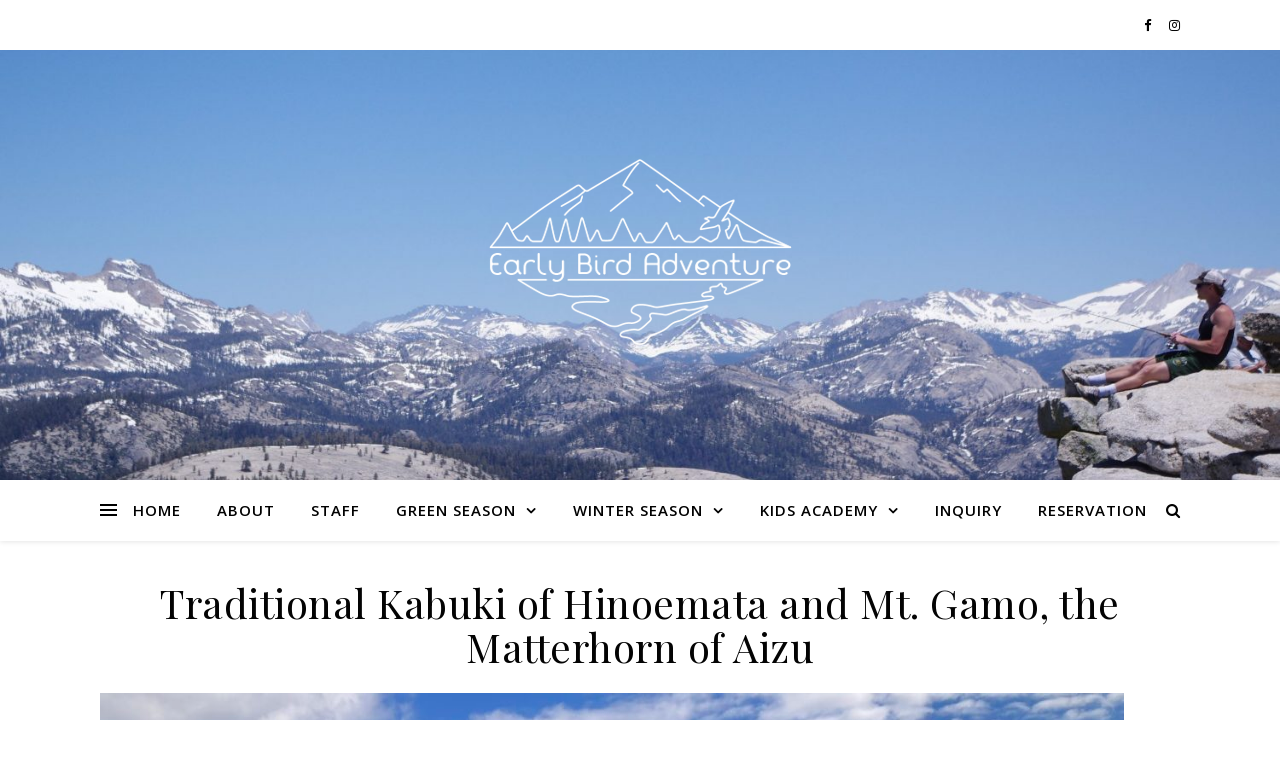

--- FILE ---
content_type: text/html; charset=UTF-8
request_url: https://earlybirdadventure.com/green-season/trekking/traditional-kabuki-of-hinoemata-and-mt-gamo-the-matterhorn-of-aizu/
body_size: 17024
content:
<!DOCTYPE html>
<html lang="ja">
<head>
	<meta charset="UTF-8">
	<meta name="viewport" content="width=device-width, initial-scale=1.0" />
	<link rel="profile" href="https://gmpg.org/xfn/11">

<title>Traditional Kabuki of Hinoemata and Mt. Gamo, the Matterhorn of Aizu &#8211; Early Bird Adventure</title>
<meta name='robots' content='max-image-preview:large' />

<!-- Google Tag Manager for WordPress by gtm4wp.com -->
<script data-cfasync="false" data-pagespeed-no-defer>
	var gtm4wp_datalayer_name = "dataLayer";
	var dataLayer = dataLayer || [];
</script>
<!-- End Google Tag Manager for WordPress by gtm4wp.com --><link rel='dns-prefetch' href='//fonts.googleapis.com' />
<link rel="alternate" type="application/rss+xml" title="Early Bird Adventure &raquo; フィード" href="https://earlybirdadventure.com/feed/" />
<link rel="alternate" type="application/rss+xml" title="Early Bird Adventure &raquo; コメントフィード" href="https://earlybirdadventure.com/comments/feed/" />
<script type="text/javascript">
/* <![CDATA[ */
window._wpemojiSettings = {"baseUrl":"https:\/\/s.w.org\/images\/core\/emoji\/15.0.3\/72x72\/","ext":".png","svgUrl":"https:\/\/s.w.org\/images\/core\/emoji\/15.0.3\/svg\/","svgExt":".svg","source":{"concatemoji":"https:\/\/earlybirdadventure.com\/wp-includes\/js\/wp-emoji-release.min.js?ver=6.5.7"}};
/*! This file is auto-generated */
!function(i,n){var o,s,e;function c(e){try{var t={supportTests:e,timestamp:(new Date).valueOf()};sessionStorage.setItem(o,JSON.stringify(t))}catch(e){}}function p(e,t,n){e.clearRect(0,0,e.canvas.width,e.canvas.height),e.fillText(t,0,0);var t=new Uint32Array(e.getImageData(0,0,e.canvas.width,e.canvas.height).data),r=(e.clearRect(0,0,e.canvas.width,e.canvas.height),e.fillText(n,0,0),new Uint32Array(e.getImageData(0,0,e.canvas.width,e.canvas.height).data));return t.every(function(e,t){return e===r[t]})}function u(e,t,n){switch(t){case"flag":return n(e,"\ud83c\udff3\ufe0f\u200d\u26a7\ufe0f","\ud83c\udff3\ufe0f\u200b\u26a7\ufe0f")?!1:!n(e,"\ud83c\uddfa\ud83c\uddf3","\ud83c\uddfa\u200b\ud83c\uddf3")&&!n(e,"\ud83c\udff4\udb40\udc67\udb40\udc62\udb40\udc65\udb40\udc6e\udb40\udc67\udb40\udc7f","\ud83c\udff4\u200b\udb40\udc67\u200b\udb40\udc62\u200b\udb40\udc65\u200b\udb40\udc6e\u200b\udb40\udc67\u200b\udb40\udc7f");case"emoji":return!n(e,"\ud83d\udc26\u200d\u2b1b","\ud83d\udc26\u200b\u2b1b")}return!1}function f(e,t,n){var r="undefined"!=typeof WorkerGlobalScope&&self instanceof WorkerGlobalScope?new OffscreenCanvas(300,150):i.createElement("canvas"),a=r.getContext("2d",{willReadFrequently:!0}),o=(a.textBaseline="top",a.font="600 32px Arial",{});return e.forEach(function(e){o[e]=t(a,e,n)}),o}function t(e){var t=i.createElement("script");t.src=e,t.defer=!0,i.head.appendChild(t)}"undefined"!=typeof Promise&&(o="wpEmojiSettingsSupports",s=["flag","emoji"],n.supports={everything:!0,everythingExceptFlag:!0},e=new Promise(function(e){i.addEventListener("DOMContentLoaded",e,{once:!0})}),new Promise(function(t){var n=function(){try{var e=JSON.parse(sessionStorage.getItem(o));if("object"==typeof e&&"number"==typeof e.timestamp&&(new Date).valueOf()<e.timestamp+604800&&"object"==typeof e.supportTests)return e.supportTests}catch(e){}return null}();if(!n){if("undefined"!=typeof Worker&&"undefined"!=typeof OffscreenCanvas&&"undefined"!=typeof URL&&URL.createObjectURL&&"undefined"!=typeof Blob)try{var e="postMessage("+f.toString()+"("+[JSON.stringify(s),u.toString(),p.toString()].join(",")+"));",r=new Blob([e],{type:"text/javascript"}),a=new Worker(URL.createObjectURL(r),{name:"wpTestEmojiSupports"});return void(a.onmessage=function(e){c(n=e.data),a.terminate(),t(n)})}catch(e){}c(n=f(s,u,p))}t(n)}).then(function(e){for(var t in e)n.supports[t]=e[t],n.supports.everything=n.supports.everything&&n.supports[t],"flag"!==t&&(n.supports.everythingExceptFlag=n.supports.everythingExceptFlag&&n.supports[t]);n.supports.everythingExceptFlag=n.supports.everythingExceptFlag&&!n.supports.flag,n.DOMReady=!1,n.readyCallback=function(){n.DOMReady=!0}}).then(function(){return e}).then(function(){var e;n.supports.everything||(n.readyCallback(),(e=n.source||{}).concatemoji?t(e.concatemoji):e.wpemoji&&e.twemoji&&(t(e.twemoji),t(e.wpemoji)))}))}((window,document),window._wpemojiSettings);
/* ]]> */
</script>
<style id='wp-emoji-styles-inline-css' type='text/css'>

	img.wp-smiley, img.emoji {
		display: inline !important;
		border: none !important;
		box-shadow: none !important;
		height: 1em !important;
		width: 1em !important;
		margin: 0 0.07em !important;
		vertical-align: -0.1em !important;
		background: none !important;
		padding: 0 !important;
	}
</style>
<link rel='stylesheet' id='wp-block-library-css' href='https://earlybirdadventure.com/wp-includes/css/dist/block-library/style.min.css?ver=6.5.7' type='text/css' media='all' />
<style id='classic-theme-styles-inline-css' type='text/css'>
/*! This file is auto-generated */
.wp-block-button__link{color:#fff;background-color:#32373c;border-radius:9999px;box-shadow:none;text-decoration:none;padding:calc(.667em + 2px) calc(1.333em + 2px);font-size:1.125em}.wp-block-file__button{background:#32373c;color:#fff;text-decoration:none}
</style>
<style id='global-styles-inline-css' type='text/css'>
body{--wp--preset--color--black: #000000;--wp--preset--color--cyan-bluish-gray: #abb8c3;--wp--preset--color--white: #ffffff;--wp--preset--color--pale-pink: #f78da7;--wp--preset--color--vivid-red: #cf2e2e;--wp--preset--color--luminous-vivid-orange: #ff6900;--wp--preset--color--luminous-vivid-amber: #fcb900;--wp--preset--color--light-green-cyan: #7bdcb5;--wp--preset--color--vivid-green-cyan: #00d084;--wp--preset--color--pale-cyan-blue: #8ed1fc;--wp--preset--color--vivid-cyan-blue: #0693e3;--wp--preset--color--vivid-purple: #9b51e0;--wp--preset--gradient--vivid-cyan-blue-to-vivid-purple: linear-gradient(135deg,rgba(6,147,227,1) 0%,rgb(155,81,224) 100%);--wp--preset--gradient--light-green-cyan-to-vivid-green-cyan: linear-gradient(135deg,rgb(122,220,180) 0%,rgb(0,208,130) 100%);--wp--preset--gradient--luminous-vivid-amber-to-luminous-vivid-orange: linear-gradient(135deg,rgba(252,185,0,1) 0%,rgba(255,105,0,1) 100%);--wp--preset--gradient--luminous-vivid-orange-to-vivid-red: linear-gradient(135deg,rgba(255,105,0,1) 0%,rgb(207,46,46) 100%);--wp--preset--gradient--very-light-gray-to-cyan-bluish-gray: linear-gradient(135deg,rgb(238,238,238) 0%,rgb(169,184,195) 100%);--wp--preset--gradient--cool-to-warm-spectrum: linear-gradient(135deg,rgb(74,234,220) 0%,rgb(151,120,209) 20%,rgb(207,42,186) 40%,rgb(238,44,130) 60%,rgb(251,105,98) 80%,rgb(254,248,76) 100%);--wp--preset--gradient--blush-light-purple: linear-gradient(135deg,rgb(255,206,236) 0%,rgb(152,150,240) 100%);--wp--preset--gradient--blush-bordeaux: linear-gradient(135deg,rgb(254,205,165) 0%,rgb(254,45,45) 50%,rgb(107,0,62) 100%);--wp--preset--gradient--luminous-dusk: linear-gradient(135deg,rgb(255,203,112) 0%,rgb(199,81,192) 50%,rgb(65,88,208) 100%);--wp--preset--gradient--pale-ocean: linear-gradient(135deg,rgb(255,245,203) 0%,rgb(182,227,212) 50%,rgb(51,167,181) 100%);--wp--preset--gradient--electric-grass: linear-gradient(135deg,rgb(202,248,128) 0%,rgb(113,206,126) 100%);--wp--preset--gradient--midnight: linear-gradient(135deg,rgb(2,3,129) 0%,rgb(40,116,252) 100%);--wp--preset--font-size--small: 13px;--wp--preset--font-size--medium: 20px;--wp--preset--font-size--large: 36px;--wp--preset--font-size--x-large: 42px;--wp--preset--spacing--20: 0.44rem;--wp--preset--spacing--30: 0.67rem;--wp--preset--spacing--40: 1rem;--wp--preset--spacing--50: 1.5rem;--wp--preset--spacing--60: 2.25rem;--wp--preset--spacing--70: 3.38rem;--wp--preset--spacing--80: 5.06rem;--wp--preset--shadow--natural: 6px 6px 9px rgba(0, 0, 0, 0.2);--wp--preset--shadow--deep: 12px 12px 50px rgba(0, 0, 0, 0.4);--wp--preset--shadow--sharp: 6px 6px 0px rgba(0, 0, 0, 0.2);--wp--preset--shadow--outlined: 6px 6px 0px -3px rgba(255, 255, 255, 1), 6px 6px rgba(0, 0, 0, 1);--wp--preset--shadow--crisp: 6px 6px 0px rgba(0, 0, 0, 1);}:where(.is-layout-flex){gap: 0.5em;}:where(.is-layout-grid){gap: 0.5em;}body .is-layout-flex{display: flex;}body .is-layout-flex{flex-wrap: wrap;align-items: center;}body .is-layout-flex > *{margin: 0;}body .is-layout-grid{display: grid;}body .is-layout-grid > *{margin: 0;}:where(.wp-block-columns.is-layout-flex){gap: 2em;}:where(.wp-block-columns.is-layout-grid){gap: 2em;}:where(.wp-block-post-template.is-layout-flex){gap: 1.25em;}:where(.wp-block-post-template.is-layout-grid){gap: 1.25em;}.has-black-color{color: var(--wp--preset--color--black) !important;}.has-cyan-bluish-gray-color{color: var(--wp--preset--color--cyan-bluish-gray) !important;}.has-white-color{color: var(--wp--preset--color--white) !important;}.has-pale-pink-color{color: var(--wp--preset--color--pale-pink) !important;}.has-vivid-red-color{color: var(--wp--preset--color--vivid-red) !important;}.has-luminous-vivid-orange-color{color: var(--wp--preset--color--luminous-vivid-orange) !important;}.has-luminous-vivid-amber-color{color: var(--wp--preset--color--luminous-vivid-amber) !important;}.has-light-green-cyan-color{color: var(--wp--preset--color--light-green-cyan) !important;}.has-vivid-green-cyan-color{color: var(--wp--preset--color--vivid-green-cyan) !important;}.has-pale-cyan-blue-color{color: var(--wp--preset--color--pale-cyan-blue) !important;}.has-vivid-cyan-blue-color{color: var(--wp--preset--color--vivid-cyan-blue) !important;}.has-vivid-purple-color{color: var(--wp--preset--color--vivid-purple) !important;}.has-black-background-color{background-color: var(--wp--preset--color--black) !important;}.has-cyan-bluish-gray-background-color{background-color: var(--wp--preset--color--cyan-bluish-gray) !important;}.has-white-background-color{background-color: var(--wp--preset--color--white) !important;}.has-pale-pink-background-color{background-color: var(--wp--preset--color--pale-pink) !important;}.has-vivid-red-background-color{background-color: var(--wp--preset--color--vivid-red) !important;}.has-luminous-vivid-orange-background-color{background-color: var(--wp--preset--color--luminous-vivid-orange) !important;}.has-luminous-vivid-amber-background-color{background-color: var(--wp--preset--color--luminous-vivid-amber) !important;}.has-light-green-cyan-background-color{background-color: var(--wp--preset--color--light-green-cyan) !important;}.has-vivid-green-cyan-background-color{background-color: var(--wp--preset--color--vivid-green-cyan) !important;}.has-pale-cyan-blue-background-color{background-color: var(--wp--preset--color--pale-cyan-blue) !important;}.has-vivid-cyan-blue-background-color{background-color: var(--wp--preset--color--vivid-cyan-blue) !important;}.has-vivid-purple-background-color{background-color: var(--wp--preset--color--vivid-purple) !important;}.has-black-border-color{border-color: var(--wp--preset--color--black) !important;}.has-cyan-bluish-gray-border-color{border-color: var(--wp--preset--color--cyan-bluish-gray) !important;}.has-white-border-color{border-color: var(--wp--preset--color--white) !important;}.has-pale-pink-border-color{border-color: var(--wp--preset--color--pale-pink) !important;}.has-vivid-red-border-color{border-color: var(--wp--preset--color--vivid-red) !important;}.has-luminous-vivid-orange-border-color{border-color: var(--wp--preset--color--luminous-vivid-orange) !important;}.has-luminous-vivid-amber-border-color{border-color: var(--wp--preset--color--luminous-vivid-amber) !important;}.has-light-green-cyan-border-color{border-color: var(--wp--preset--color--light-green-cyan) !important;}.has-vivid-green-cyan-border-color{border-color: var(--wp--preset--color--vivid-green-cyan) !important;}.has-pale-cyan-blue-border-color{border-color: var(--wp--preset--color--pale-cyan-blue) !important;}.has-vivid-cyan-blue-border-color{border-color: var(--wp--preset--color--vivid-cyan-blue) !important;}.has-vivid-purple-border-color{border-color: var(--wp--preset--color--vivid-purple) !important;}.has-vivid-cyan-blue-to-vivid-purple-gradient-background{background: var(--wp--preset--gradient--vivid-cyan-blue-to-vivid-purple) !important;}.has-light-green-cyan-to-vivid-green-cyan-gradient-background{background: var(--wp--preset--gradient--light-green-cyan-to-vivid-green-cyan) !important;}.has-luminous-vivid-amber-to-luminous-vivid-orange-gradient-background{background: var(--wp--preset--gradient--luminous-vivid-amber-to-luminous-vivid-orange) !important;}.has-luminous-vivid-orange-to-vivid-red-gradient-background{background: var(--wp--preset--gradient--luminous-vivid-orange-to-vivid-red) !important;}.has-very-light-gray-to-cyan-bluish-gray-gradient-background{background: var(--wp--preset--gradient--very-light-gray-to-cyan-bluish-gray) !important;}.has-cool-to-warm-spectrum-gradient-background{background: var(--wp--preset--gradient--cool-to-warm-spectrum) !important;}.has-blush-light-purple-gradient-background{background: var(--wp--preset--gradient--blush-light-purple) !important;}.has-blush-bordeaux-gradient-background{background: var(--wp--preset--gradient--blush-bordeaux) !important;}.has-luminous-dusk-gradient-background{background: var(--wp--preset--gradient--luminous-dusk) !important;}.has-pale-ocean-gradient-background{background: var(--wp--preset--gradient--pale-ocean) !important;}.has-electric-grass-gradient-background{background: var(--wp--preset--gradient--electric-grass) !important;}.has-midnight-gradient-background{background: var(--wp--preset--gradient--midnight) !important;}.has-small-font-size{font-size: var(--wp--preset--font-size--small) !important;}.has-medium-font-size{font-size: var(--wp--preset--font-size--medium) !important;}.has-large-font-size{font-size: var(--wp--preset--font-size--large) !important;}.has-x-large-font-size{font-size: var(--wp--preset--font-size--x-large) !important;}
.wp-block-navigation a:where(:not(.wp-element-button)){color: inherit;}
:where(.wp-block-post-template.is-layout-flex){gap: 1.25em;}:where(.wp-block-post-template.is-layout-grid){gap: 1.25em;}
:where(.wp-block-columns.is-layout-flex){gap: 2em;}:where(.wp-block-columns.is-layout-grid){gap: 2em;}
.wp-block-pullquote{font-size: 1.5em;line-height: 1.6;}
</style>
<link rel='stylesheet' id='contact-form-7-css' href='https://earlybirdadventure.com/wp-content/plugins/contact-form-7/includes/css/styles.css?ver=5.9.6' type='text/css' media='all' />
<link rel='stylesheet' id='cf7msm_styles-css' href='https://earlybirdadventure.com/wp-content/plugins/contact-form-7-multi-step-module/resources/cf7msm.css?ver=4.5' type='text/css' media='all' />
<link rel='stylesheet' id='ashe-style-css' href='https://earlybirdadventure.com/wp-content/themes/ashe/style.css?ver=1.9.7' type='text/css' media='all' />
<link rel='stylesheet' id='fontawesome-css' href='https://earlybirdadventure.com/wp-content/themes/ashe/assets/css/font-awesome.css?ver=6.5.7' type='text/css' media='all' />
<link rel='stylesheet' id='fontello-css' href='https://earlybirdadventure.com/wp-content/themes/ashe/assets/css/fontello.css?ver=6.5.7' type='text/css' media='all' />
<link rel='stylesheet' id='slick-css' href='https://earlybirdadventure.com/wp-content/themes/ashe/assets/css/slick.css?ver=6.5.7' type='text/css' media='all' />
<link rel='stylesheet' id='scrollbar-css' href='https://earlybirdadventure.com/wp-content/themes/ashe/assets/css/perfect-scrollbar.css?ver=6.5.7' type='text/css' media='all' />
<link rel='stylesheet' id='ashe-responsive-css' href='https://earlybirdadventure.com/wp-content/themes/ashe/assets/css/responsive.css?ver=1.9.7' type='text/css' media='all' />
<link rel='stylesheet' id='ashe-playfair-font-css' href='//fonts.googleapis.com/css?family=Playfair+Display%3A400%2C700&#038;ver=1.0.0' type='text/css' media='all' />
<link rel='stylesheet' id='ashe-opensans-font-css' href='//fonts.googleapis.com/css?family=Open+Sans%3A400italic%2C400%2C600italic%2C600%2C700italic%2C700&#038;ver=1.0.0' type='text/css' media='all' />
<script type="text/javascript" src="https://earlybirdadventure.com/wp-includes/js/jquery/jquery.min.js?ver=3.7.1" id="jquery-core-js"></script>
<script type="text/javascript" src="https://earlybirdadventure.com/wp-includes/js/jquery/jquery-migrate.min.js?ver=3.4.1" id="jquery-migrate-js"></script>
<link rel="https://api.w.org/" href="https://earlybirdadventure.com/wp-json/" /><link rel="alternate" type="application/json" href="https://earlybirdadventure.com/wp-json/wp/v2/pages/2248" /><link rel="EditURI" type="application/rsd+xml" title="RSD" href="https://earlybirdadventure.com/xmlrpc.php?rsd" />
<meta name="generator" content="WordPress 6.5.7" />
<link rel="canonical" href="https://earlybirdadventure.com/green-season/trekking/traditional-kabuki-of-hinoemata-and-mt-gamo-the-matterhorn-of-aizu/" />
<link rel='shortlink' href='https://earlybirdadventure.com/?p=2248' />
<link rel="alternate" type="application/json+oembed" href="https://earlybirdadventure.com/wp-json/oembed/1.0/embed?url=https%3A%2F%2Fearlybirdadventure.com%2Fgreen-season%2Ftrekking%2Ftraditional-kabuki-of-hinoemata-and-mt-gamo-the-matterhorn-of-aizu%2F" />
<link rel="alternate" type="text/xml+oembed" href="https://earlybirdadventure.com/wp-json/oembed/1.0/embed?url=https%3A%2F%2Fearlybirdadventure.com%2Fgreen-season%2Ftrekking%2Ftraditional-kabuki-of-hinoemata-and-mt-gamo-the-matterhorn-of-aizu%2F&#038;format=xml" />

<!-- Google Tag Manager for WordPress by gtm4wp.com -->
<!-- GTM Container placement set to footer -->
<script data-cfasync="false" data-pagespeed-no-defer>
	var dataLayer_content = {"pagePostType":"page","pagePostType2":"single-page","pagePostAuthor":"admin"};
	dataLayer.push( dataLayer_content );
</script>
<script data-cfasync="false" data-pagespeed-no-defer>
(function(w,d,s,l,i){w[l]=w[l]||[];w[l].push({'gtm.start':
new Date().getTime(),event:'gtm.js'});var f=d.getElementsByTagName(s)[0],
j=d.createElement(s),dl=l!='dataLayer'?'&l='+l:'';j.async=true;j.src=
'//www.googletagmanager.com/gtm.js?id='+i+dl;f.parentNode.insertBefore(j,f);
})(window,document,'script','dataLayer','GTM-524VLPR');
</script>
<!-- End Google Tag Manager for WordPress by gtm4wp.com --><style id="ashe_dynamic_css">body {background-color: #ffffff;}#top-bar {background-color: #ffffff;}#top-bar a {color: #000000;}#top-bar a:hover,#top-bar li.current-menu-item > a,#top-bar li.current-menu-ancestor > a,#top-bar .sub-menu li.current-menu-item > a,#top-bar .sub-menu li.current-menu-ancestor> a {color: #b5700a;}#top-menu .sub-menu,#top-menu .sub-menu a {background-color: #ffffff;border-color: rgba(0,0,0, 0.05);}@media screen and ( max-width: 979px ) {.top-bar-socials {float: none !important;}.top-bar-socials a {line-height: 40px !important;}}.header-logo a,.site-description {color: #1baaaa;}.entry-header {background-color: #3a3a3a;}#main-nav {background-color: #ffffff;box-shadow: 0px 1px 5px rgba(0,0,0, 0.1);}#featured-links h6 {background-color: rgba(255,255,255, 0.85);color: #000000;}#main-nav a,#main-nav i,#main-nav #s {color: #000000;}.main-nav-sidebar span,.sidebar-alt-close-btn span {background-color: #000000;}#main-nav a:hover,#main-nav i:hover,#main-nav li.current-menu-item > a,#main-nav li.current-menu-ancestor > a,#main-nav .sub-menu li.current-menu-item > a,#main-nav .sub-menu li.current-menu-ancestor> a {color: #b5700a;}.main-nav-sidebar:hover span {background-color: #b5700a;}#main-menu .sub-menu,#main-menu .sub-menu a {background-color: #ffffff;border-color: rgba(0,0,0, 0.05);}#main-nav #s {background-color: #ffffff;}#main-nav #s::-webkit-input-placeholder { /* Chrome/Opera/Safari */color: rgba(0,0,0, 0.7);}#main-nav #s::-moz-placeholder { /* Firefox 19+ */color: rgba(0,0,0, 0.7);}#main-nav #s:-ms-input-placeholder { /* IE 10+ */color: rgba(0,0,0, 0.7);}#main-nav #s:-moz-placeholder { /* Firefox 18- */color: rgba(0,0,0, 0.7);}/* Background */.sidebar-alt,#featured-links,.main-content,.featured-slider-area,.page-content select,.page-content input,.page-content textarea {background-color: #ffffff;}/* Text */.page-content,.page-content select,.page-content input,.page-content textarea,.page-content .post-author a,.page-content .ashe-widget a,.page-content .comment-author {color: #464646;}/* Title */.page-content h1,.page-content h2,.page-content h3,.page-content h4,.page-content h5,.page-content h6,.page-content .post-title a,.page-content .author-description h4 a,.page-content .related-posts h4 a,.page-content .blog-pagination .previous-page a,.page-content .blog-pagination .next-page a,blockquote,.page-content .post-share a {color: #030303;}.page-content .post-title a:hover {color: rgba(3,3,3, 0.75);}/* Meta */.page-content .post-date,.page-content .post-comments,.page-content .post-author,.page-content [data-layout*="list"] .post-author a,.page-content .related-post-date,.page-content .comment-meta a,.page-content .author-share a,.page-content .post-tags a,.page-content .tagcloud a,.widget_categories li,.widget_archive li,.ahse-subscribe-box p,.rpwwt-post-author,.rpwwt-post-categories,.rpwwt-post-date,.rpwwt-post-comments-number {color: #a1a1a1;}.page-content input::-webkit-input-placeholder { /* Chrome/Opera/Safari */color: #a1a1a1;}.page-content input::-moz-placeholder { /* Firefox 19+ */color: #a1a1a1;}.page-content input:-ms-input-placeholder { /* IE 10+ */color: #a1a1a1;}.page-content input:-moz-placeholder { /* Firefox 18- */color: #a1a1a1;}/* Accent */a,.post-categories,.page-content .ashe-widget.widget_text a {color: #b5700a;}/* Disable TMP.page-content .elementor a,.page-content .elementor a:hover {color: inherit;}*/.ps-container > .ps-scrollbar-y-rail > .ps-scrollbar-y {background: #b5700a;}a:not(.header-logo-a):hover {color: rgba(181,112,10, 0.8);}blockquote {border-color: #b5700a;}/* Selection */::-moz-selection {color: #ffffff;background: #b5700a;}::selection {color: #ffffff;background: #b5700a;}/* Border */.page-content .post-footer,[data-layout*="list"] .blog-grid > li,.page-content .author-description,.page-content .related-posts,.page-content .entry-comments,.page-content .ashe-widget li,.page-content #wp-calendar,.page-content #wp-calendar caption,.page-content #wp-calendar tbody td,.page-content .widget_nav_menu li a,.page-content .tagcloud a,.page-content select,.page-content input,.page-content textarea,.widget-title h2:before,.widget-title h2:after,.post-tags a,.gallery-caption,.wp-caption-text,table tr,table th,table td,pre,.category-description {border-color: #e8e8e8;}hr {background-color: #e8e8e8;}/* Buttons */.widget_search i,.widget_search #searchsubmit,.wp-block-search button,.single-navigation i,.page-content .submit,.page-content .blog-pagination.numeric a,.page-content .blog-pagination.load-more a,.page-content .ashe-subscribe-box input[type="submit"],.page-content .widget_wysija input[type="submit"],.page-content .post-password-form input[type="submit"],.page-content .wpcf7 [type="submit"] {color: #ffffff;background-color: #333333;}.single-navigation i:hover,.page-content .submit:hover,.ashe-boxed-style .page-content .submit:hover,.page-content .blog-pagination.numeric a:hover,.ashe-boxed-style .page-content .blog-pagination.numeric a:hover,.page-content .blog-pagination.numeric span,.page-content .blog-pagination.load-more a:hover,.page-content .ashe-subscribe-box input[type="submit"]:hover,.page-content .widget_wysija input[type="submit"]:hover,.page-content .post-password-form input[type="submit"]:hover,.page-content .wpcf7 [type="submit"]:hover {color: #ffffff;background-color: #b5700a;}/* Image Overlay */.image-overlay,#infscr-loading,.page-content h4.image-overlay {color: #ffffff;background-color: rgba(73,73,73, 0.3);}.image-overlay a,.post-slider .prev-arrow,.post-slider .next-arrow,.page-content .image-overlay a,#featured-slider .slick-arrow,#featured-slider .slider-dots {color: #ffffff;}.slide-caption {background: rgba(255,255,255, 0.95);}#featured-slider .slick-active {background: #ffffff;}#page-footer,#page-footer select,#page-footer input,#page-footer textarea {background-color: #f6f6f6;color: #333333;}#page-footer,#page-footer a,#page-footer select,#page-footer input,#page-footer textarea {color: #333333;}#page-footer #s::-webkit-input-placeholder { /* Chrome/Opera/Safari */color: #333333;}#page-footer #s::-moz-placeholder { /* Firefox 19+ */color: #333333;}#page-footer #s:-ms-input-placeholder { /* IE 10+ */color: #333333;}#page-footer #s:-moz-placeholder { /* Firefox 18- */color: #333333;}/* Title */#page-footer h1,#page-footer h2,#page-footer h3,#page-footer h4,#page-footer h5,#page-footer h6 {color: #111111;}#page-footer a:hover {color: #b5700a;}/* Border */#page-footer a,#page-footer .ashe-widget li,#page-footer #wp-calendar,#page-footer #wp-calendar caption,#page-footer #wp-calendar tbody td,#page-footer .widget_nav_menu li a,#page-footer select,#page-footer input,#page-footer textarea,#page-footer .widget-title h2:before,#page-footer .widget-title h2:after,.footer-widgets {border-color: #e0dbdb;}#page-footer hr {background-color: #e0dbdb;}.ashe-preloader-wrap {background-color: #ffffff;}@media screen and ( max-width: 768px ) {.featured-slider-area {display: none;}}@media screen and ( max-width: 640px ) {.related-posts {display: none;}}.header-logo a {font-family: 'Open Sans';}#top-menu li a {font-family: 'Open Sans';}#main-menu li a {font-family: 'Open Sans';}#mobile-menu li,.mobile-menu-btn a {font-family: 'Open Sans';}#top-menu li a,#main-menu li a,#mobile-menu li,.mobile-menu-btn a {text-transform: uppercase;}.boxed-wrapper {max-width: 1160px;}.sidebar-alt {max-width: 340px;left: -340px; padding: 85px 35px 0px;}.sidebar-left,.sidebar-right {width: 307px;}.main-container {width: 100%;}#top-bar > div,#main-nav > div,#featured-links,.main-content,.page-footer-inner,.featured-slider-area.boxed-wrapper {padding-left: 40px;padding-right: 40px;}[data-layout*="list"] .blog-grid .has-post-thumbnail .post-media {float: left;max-width: 300px;width: 100%;}[data-layout*="list"] .blog-grid .has-post-thumbnail .post-content-wrap {width: calc(100% - 300px);width: -webkit-calc(100% - 300px);float: left;padding-left: 37px;}[data-layout*="list"] .blog-grid > li {padding-bottom: 39px;}[data-layout*="list"] .blog-grid > li {margin-bottom: 39px;}[data-layout*="list"] .blog-grid .post-header, [data-layout*="list"] .blog-grid .read-more {text-align: left;}#top-menu {float: left;}.top-bar-socials {float: right;}.entry-header {height: 500px;background-image:url(https://earlybirdadventure.com/wp-content/uploads/2021/06/cropped-IMGP0793-scaled-1.jpg);background-size: cover;}.entry-header {background-position: center center;}.logo-img {max-width: 500px;}.mini-logo a {max-width: 70px;}#main-nav {text-align: center;}.main-nav-sidebar {position: absolute;top: 0px;left: 40px;z-index: 1;}.main-nav-icons {position: absolute;top: 0px;right: 40px;z-index: 2;}.mini-logo {position: absolute;left: auto;top: 0;}.main-nav-sidebar ~ .mini-logo {margin-left: 30px;}#featured-links .featured-link {margin-right: 20px;}#featured-links .featured-link:last-of-type {margin-right: 0;}#featured-links .featured-link {width: calc( (100% - 40px) / 3 - 1px);width: -webkit-calc( (100% - 40px) / 3- 1px);}.featured-link:nth-child(1) .cv-inner {display: none;}.featured-link:nth-child(2) .cv-inner {display: none;}.featured-link:nth-child(3) .cv-inner {display: none;}.blog-grid > li {width: 100%;margin-bottom: 30px;}.footer-widgets > .ashe-widget {width: 30%;margin-right: 5%;}.footer-widgets > .ashe-widget:nth-child(3n+3) {margin-right: 0;}.footer-widgets > .ashe-widget:nth-child(3n+4) {clear: both;}.copyright-info {float: right;}.footer-socials {float: left;}.woocommerce div.product .stock,.woocommerce div.product p.price,.woocommerce div.product span.price,.woocommerce ul.products li.product .price,.woocommerce-Reviews .woocommerce-review__author,.woocommerce form .form-row .required,.woocommerce form .form-row.woocommerce-invalid label,.woocommerce .page-content div.product .woocommerce-tabs ul.tabs li a {color: #464646;}.woocommerce a.remove:hover {color: #464646 !important;}.woocommerce a.remove,.woocommerce .product_meta,.page-content .woocommerce-breadcrumb,.page-content .woocommerce-review-link,.page-content .woocommerce-breadcrumb a,.page-content .woocommerce-MyAccount-navigation-link a,.woocommerce .woocommerce-info:before,.woocommerce .page-content .woocommerce-result-count,.woocommerce-page .page-content .woocommerce-result-count,.woocommerce-Reviews .woocommerce-review__published-date,.woocommerce .product_list_widget .quantity,.woocommerce .widget_products .amount,.woocommerce .widget_price_filter .price_slider_amount,.woocommerce .widget_recently_viewed_products .amount,.woocommerce .widget_top_rated_products .amount,.woocommerce .widget_recent_reviews .reviewer {color: #a1a1a1;}.woocommerce a.remove {color: #a1a1a1 !important;}p.demo_store,.woocommerce-store-notice,.woocommerce span.onsale { background-color: #b5700a;}.woocommerce .star-rating::before,.woocommerce .star-rating span::before,.woocommerce .page-content ul.products li.product .button,.page-content .woocommerce ul.products li.product .button,.page-content .woocommerce-MyAccount-navigation-link.is-active a,.page-content .woocommerce-MyAccount-navigation-link a:hover { color: #b5700a;}.woocommerce form.login,.woocommerce form.register,.woocommerce-account fieldset,.woocommerce form.checkout_coupon,.woocommerce .woocommerce-info,.woocommerce .woocommerce-error,.woocommerce .woocommerce-message,.woocommerce .widget_shopping_cart .total,.woocommerce.widget_shopping_cart .total,.woocommerce-Reviews .comment_container,.woocommerce-cart #payment ul.payment_methods,#add_payment_method #payment ul.payment_methods,.woocommerce-checkout #payment ul.payment_methods,.woocommerce div.product .woocommerce-tabs ul.tabs::before,.woocommerce div.product .woocommerce-tabs ul.tabs::after,.woocommerce div.product .woocommerce-tabs ul.tabs li,.woocommerce .woocommerce-MyAccount-navigation-link,.select2-container--default .select2-selection--single {border-color: #e8e8e8;}.woocommerce-cart #payment,#add_payment_method #payment,.woocommerce-checkout #payment,.woocommerce .woocommerce-info,.woocommerce .woocommerce-error,.woocommerce .woocommerce-message,.woocommerce div.product .woocommerce-tabs ul.tabs li {background-color: rgba(232,232,232, 0.3);}.woocommerce-cart #payment div.payment_box::before,#add_payment_method #payment div.payment_box::before,.woocommerce-checkout #payment div.payment_box::before {border-color: rgba(232,232,232, 0.5);}.woocommerce-cart #payment div.payment_box,#add_payment_method #payment div.payment_box,.woocommerce-checkout #payment div.payment_box {background-color: rgba(232,232,232, 0.5);}.page-content .woocommerce input.button,.page-content .woocommerce a.button,.page-content .woocommerce a.button.alt,.page-content .woocommerce button.button.alt,.page-content .woocommerce input.button.alt,.page-content .woocommerce #respond input#submit.alt,.woocommerce .page-content .widget_product_search input[type="submit"],.woocommerce .page-content .woocommerce-message .button,.woocommerce .page-content a.button.alt,.woocommerce .page-content button.button.alt,.woocommerce .page-content #respond input#submit,.woocommerce .page-content .widget_price_filter .button,.woocommerce .page-content .woocommerce-message .button,.woocommerce-page .page-content .woocommerce-message .button,.woocommerce .page-content nav.woocommerce-pagination ul li a,.woocommerce .page-content nav.woocommerce-pagination ul li span {color: #ffffff;background-color: #333333;}.page-content .woocommerce input.button:hover,.page-content .woocommerce a.button:hover,.page-content .woocommerce a.button.alt:hover,.ashe-boxed-style .page-content .woocommerce a.button.alt:hover,.page-content .woocommerce button.button.alt:hover,.page-content .woocommerce input.button.alt:hover,.page-content .woocommerce #respond input#submit.alt:hover,.woocommerce .page-content .woocommerce-message .button:hover,.woocommerce .page-content a.button.alt:hover,.woocommerce .page-content button.button.alt:hover,.ashe-boxed-style.woocommerce .page-content button.button.alt:hover,.ashe-boxed-style.woocommerce .page-content #respond input#submit:hover,.woocommerce .page-content #respond input#submit:hover,.woocommerce .page-content .widget_price_filter .button:hover,.woocommerce .page-content .woocommerce-message .button:hover,.woocommerce-page .page-content .woocommerce-message .button:hover,.woocommerce .page-content nav.woocommerce-pagination ul li a:hover,.woocommerce .page-content nav.woocommerce-pagination ul li span.current {color: #ffffff;background-color: #b5700a;}.woocommerce .page-content nav.woocommerce-pagination ul li a.prev,.woocommerce .page-content nav.woocommerce-pagination ul li a.next {color: #333333;}.woocommerce .page-content nav.woocommerce-pagination ul li a.prev:hover,.woocommerce .page-content nav.woocommerce-pagination ul li a.next:hover {color: #b5700a;}.woocommerce .page-content nav.woocommerce-pagination ul li a.prev:after,.woocommerce .page-content nav.woocommerce-pagination ul li a.next:after {color: #ffffff;}.woocommerce .page-content nav.woocommerce-pagination ul li a.prev:hover:after,.woocommerce .page-content nav.woocommerce-pagination ul li a.next:hover:after {color: #ffffff;}.cssload-cube{background-color:#333333;width:9px;height:9px;position:absolute;margin:auto;animation:cssload-cubemove 2s infinite ease-in-out;-o-animation:cssload-cubemove 2s infinite ease-in-out;-ms-animation:cssload-cubemove 2s infinite ease-in-out;-webkit-animation:cssload-cubemove 2s infinite ease-in-out;-moz-animation:cssload-cubemove 2s infinite ease-in-out}.cssload-cube1{left:13px;top:0;animation-delay:.1s;-o-animation-delay:.1s;-ms-animation-delay:.1s;-webkit-animation-delay:.1s;-moz-animation-delay:.1s}.cssload-cube2{left:25px;top:0;animation-delay:.2s;-o-animation-delay:.2s;-ms-animation-delay:.2s;-webkit-animation-delay:.2s;-moz-animation-delay:.2s}.cssload-cube3{left:38px;top:0;animation-delay:.3s;-o-animation-delay:.3s;-ms-animation-delay:.3s;-webkit-animation-delay:.3s;-moz-animation-delay:.3s}.cssload-cube4{left:0;top:13px;animation-delay:.1s;-o-animation-delay:.1s;-ms-animation-delay:.1s;-webkit-animation-delay:.1s;-moz-animation-delay:.1s}.cssload-cube5{left:13px;top:13px;animation-delay:.2s;-o-animation-delay:.2s;-ms-animation-delay:.2s;-webkit-animation-delay:.2s;-moz-animation-delay:.2s}.cssload-cube6{left:25px;top:13px;animation-delay:.3s;-o-animation-delay:.3s;-ms-animation-delay:.3s;-webkit-animation-delay:.3s;-moz-animation-delay:.3s}.cssload-cube7{left:38px;top:13px;animation-delay:.4s;-o-animation-delay:.4s;-ms-animation-delay:.4s;-webkit-animation-delay:.4s;-moz-animation-delay:.4s}.cssload-cube8{left:0;top:25px;animation-delay:.2s;-o-animation-delay:.2s;-ms-animation-delay:.2s;-webkit-animation-delay:.2s;-moz-animation-delay:.2s}.cssload-cube9{left:13px;top:25px;animation-delay:.3s;-o-animation-delay:.3s;-ms-animation-delay:.3s;-webkit-animation-delay:.3s;-moz-animation-delay:.3s}.cssload-cube10{left:25px;top:25px;animation-delay:.4s;-o-animation-delay:.4s;-ms-animation-delay:.4s;-webkit-animation-delay:.4s;-moz-animation-delay:.4s}.cssload-cube11{left:38px;top:25px;animation-delay:.5s;-o-animation-delay:.5s;-ms-animation-delay:.5s;-webkit-animation-delay:.5s;-moz-animation-delay:.5s}.cssload-cube12{left:0;top:38px;animation-delay:.3s;-o-animation-delay:.3s;-ms-animation-delay:.3s;-webkit-animation-delay:.3s;-moz-animation-delay:.3s}.cssload-cube13{left:13px;top:38px;animation-delay:.4s;-o-animation-delay:.4s;-ms-animation-delay:.4s;-webkit-animation-delay:.4s;-moz-animation-delay:.4s}.cssload-cube14{left:25px;top:38px;animation-delay:.5s;-o-animation-delay:.5s;-ms-animation-delay:.5s;-webkit-animation-delay:.5s;-moz-animation-delay:.5s}.cssload-cube15{left:38px;top:38px;animation-delay:.6s;-o-animation-delay:.6s;-ms-animation-delay:.6s;-webkit-animation-delay:.6s;-moz-animation-delay:.6s}.cssload-spinner{margin:auto;width:49px;height:49px;position:relative}@keyframes cssload-cubemove{35%{transform:scale(0.005)}50%{transform:scale(1.7)}65%{transform:scale(0.005)}}@-o-keyframes cssload-cubemove{35%{-o-transform:scale(0.005)}50%{-o-transform:scale(1.7)}65%{-o-transform:scale(0.005)}}@-ms-keyframes cssload-cubemove{35%{-ms-transform:scale(0.005)}50%{-ms-transform:scale(1.7)}65%{-ms-transform:scale(0.005)}}@-webkit-keyframes cssload-cubemove{35%{-webkit-transform:scale(0.005)}50%{-webkit-transform:scale(1.7)}65%{-webkit-transform:scale(0.005)}}@-moz-keyframes cssload-cubemove{35%{-moz-transform:scale(0.005)}50%{-moz-transform:scale(1.7)}65%{-moz-transform:scale(0.005)}}</style><style id="ashe_theme_styles"></style>		<style type="text/css" id="wp-custom-css">
			/*--------------------------------------------------------------
reCAPTCHA
--------------------------------------------------------------*/
.grecaptcha-badge { visibility: hidden; }

/* 必須・任意　*/
p.inq_h span {
    margin-right: 10px;
    padding: 2px 10px;
    box-sizing: border-box;
    border-radius: 100px;
    font-size: 12px;
    color: #cc4138;
    border: 1px solid #cc4138;
}

/* フォームタイトル　*/

p.inq_h {
    margin: 50px auto 0;
    font-size: 15px;
    font-weight: 500;
}



/* 入力内容確認 */
p.confirm_p {
    display: block;
    width: 100%;
    margin: 20px auto;
    padding: 0 20px 20px;
    box-sizing: border-box;
    font-size: 16px;
    border-bottom: 1px solid #ddd;
    color: #333;
    font-family: 'Noto Sans JP', sans-serif;
    font-weight: 400;
}

.wpcf7 [type="button"] {
  padding: 13px;
  border: none;
  width: auto;
  cursor: pointer;
  font-weight: bold;
  text-transform: uppercase;
}

.wpcf7 [type="button"]:hover {
  color: #ffffff;
  background-color: #b5700a;
}

.wpcf7 [type="button"] {
  color: #ffffff;
  background-color: #333333;
  border-right: 1px solid #fff;
}		</style>
		</head>

<body class="page-template-default page page-id-2248 page-child parent-pageid-160 wp-custom-logo wp-embed-responsive">
	
	<!-- Preloader -->
	
	<!-- Page Wrapper -->
	<div id="page-wrap">

		<!-- Boxed Wrapper -->
		<div id="page-header" >

		
<div id="top-bar" class="clear-fix">
	<div class="boxed-wrapper">
		
		
		<div class="top-bar-socials">

			
			<a href="https://www.facebook.com/Early-Bird-Adventure-103959131674193/" target="_blank">
				<i class="fa fa-facebook"></i>
			</a>
			
			
							<a href="https://www.instagram.com/early_bird_adventure/?hl=ja" target="_blank">
					<i class="fa fa-instagram"></i>
				</a>
			
			
		</div>

	
	</div>
</div><!-- #top-bar -->


	<div class="entry-header">
		<div class="cv-outer">
		<div class="cv-inner">
			<div class="header-logo">
				
				
					<a href="https://earlybirdadventure.com/" title="Early Bird Adventure" class="logo-img">
						<img src="https://earlybirdadventure.com/wp-content/uploads/2021/06/0F458E7711E54D0581F1CD3352DED795.png" width="304" height="187" alt="Early Bird Adventure">
					</a>

								
				<p class="site-description"></p>
				
			</div>
		</div>
		</div>
	</div>


<div id="main-nav" class="clear-fix">

	<div class="boxed-wrapper">	
		
		<!-- Alt Sidebar Icon -->
				<div class="main-nav-sidebar">
			<div>
				<span></span>
				<span></span>
				<span></span>
			</div>
		</div>
		
		<!-- Mini Logo -->
		
		<!-- Icons -->
		<div class="main-nav-icons">
			
						<div class="main-nav-search">
				<i class="fa fa-search"></i>
				<i class="fa fa-times"></i>
				<form role="search" method="get" id="searchform" class="clear-fix" action="https://earlybirdadventure.com/"><input type="search" name="s" id="s" placeholder="検索…" data-placeholder="入力して Enter キーを押す" value="" /><i class="fa fa-search"></i><input type="submit" id="searchsubmit" value="st" /></form>			</div>
					</div>

		<nav class="main-menu-container"><ul id="main-menu" class=""><li id="menu-item-30" class="menu-item menu-item-type-custom menu-item-object-custom menu-item-home menu-item-30"><a href="https://earlybirdadventure.com">Home</a></li>
<li id="menu-item-62" class="menu-item menu-item-type-post_type menu-item-object-page menu-item-62"><a href="https://earlybirdadventure.com/about/">About</a></li>
<li id="menu-item-170" class="menu-item menu-item-type-post_type menu-item-object-page menu-item-170"><a href="https://earlybirdadventure.com/staff/">Staff</a></li>
<li id="menu-item-189" class="menu-item menu-item-type-post_type menu-item-object-page current-page-ancestor menu-item-has-children menu-item-189"><a href="https://earlybirdadventure.com/green-season/">Green Season</a>
<ul class="sub-menu">
	<li id="menu-item-190" class="menu-item menu-item-type-post_type menu-item-object-page menu-item-has-children menu-item-190"><a href="https://earlybirdadventure.com/green-season/shower-trekking/">シャワートレッキング</a>
	<ul class="sub-menu">
		<li id="menu-item-529" class="menu-item menu-item-type-post_type menu-item-object-page menu-item-529"><a href="https://earlybirdadventure.com/green-season/shower-trekking/shower-trekking-family/">ファミリーコース</a></li>
		<li id="menu-item-299" class="menu-item menu-item-type-post_type menu-item-object-page menu-item-299"><a href="https://earlybirdadventure.com/green-season/shower-trekking/shower-trekking-basic/">ベーシックコース</a></li>
		<li id="menu-item-201" class="menu-item menu-item-type-post_type menu-item-object-page menu-item-201"><a href="https://earlybirdadventure.com/green-season/shower-trekking/shower-trekking-advance/">アドバンスコース</a></li>
	</ul>
</li>
	<li id="menu-item-191" class="menu-item menu-item-type-post_type menu-item-object-page current-page-ancestor menu-item-has-children menu-item-191"><a href="https://earlybirdadventure.com/green-season/trekking/">トレッキング</a>
	<ul class="sub-menu">
		<li id="menu-item-3405" class="menu-item menu-item-type-post_type menu-item-object-page menu-item-3405"><a href="https://earlybirdadventure.com/green-season/trekking/lets-make-sake-from-rice-the-4th-edition-sake-completion-unveiling-party/">『日本酒をお米からつくろう！第四弾日本酒完成お披露目会』</a></li>
		<li id="menu-item-3398" class="menu-item menu-item-type-post_type menu-item-object-page menu-item-3398"><a href="https://earlybirdadventure.com/green-season/trekking/christmas-and-year-end-shower-trekking-2025/">『2025クリスマスand忘年シャワートレッキング』</a></li>
		<li id="menu-item-3453" class="menu-item menu-item-type-post_type menu-item-object-page menu-item-3453"><a href="https://earlybirdadventure.com/green-season/trekking/shioya-local-mountain-four-peaks-traversenikko-range-scenic-trekking/">『塩谷のローカルマウンテン四座縦走！日光連山絶景トレッキング』</a></li>
		<li id="menu-item-3466" class="menu-item menu-item-type-post_type menu-item-object-page menu-item-3466"><a href="https://earlybirdadventure.com/green-season/trekking/first-snowy-mountain-climb-of-the-season-and-the-last-year-end-climb-of-the-year-to-the-tobacco-onsen-the-hidden-hot-spring-on-mount-nasu/">『今季初の雪山登山！かつ今年ラストの忘年登山！那須岳の秘湯三斗小屋温泉煙草屋さんへ』</a></li>
		<li id="menu-item-3536" class="menu-item menu-item-type-post_type menu-item-object-page menu-item-3536"><a href="https://earlybirdadventure.com/green-season/trekking/new-years-fortune-trailnagatoro-alps-hodosan-manpukuji-ridge-trekking/">『新春ご利益ルート！長瀞アルプス宝登山-萬福寺縦走』</a></li>
		<li id="menu-item-3538" class="menu-item menu-item-type-post_type menu-item-object-page menu-item-3538"><a href="https://earlybirdadventure.com/kgs-kogashi-yama-super-long-adventure-trekking-winter-and-spring-2026/">『新年and新年度古賀志山！岩場あり鎖場ありの超ロングトレッキング』</a></li>
		<li id="menu-item-1158" class="menu-item menu-item-type-post_type menu-item-object-page menu-item-1158"><a href="https://earlybirdadventure.com/recommendation-of-mountain-lodge/">小屋泊のすすめ</a></li>
	</ul>
</li>
	<li id="menu-item-1720" class="menu-item menu-item-type-post_type menu-item-object-page menu-item-has-children menu-item-1720"><a href="https://earlybirdadventure.com/green-season/cycling/">サイクリング</a>
	<ul class="sub-menu">
		<li id="menu-item-1718" class="menu-item menu-item-type-post_type menu-item-object-page menu-item-1718"><a href="https://earlybirdadventure.com/green-season/cycling/kanuma-cycling-and-hiking-tour/">『Discover Kanuma サイクリングとハイキングで巡る鹿沼ツアー -新緑編-』</a></li>
		<li id="menu-item-2239" class="menu-item menu-item-type-post_type menu-item-object-page menu-item-2239"><a href="https://earlybirdadventure.com/green-season/cycling/discover-kanuma-local-cycling-and-hiking-tour-in-kanuma-2024-spring-ver/">『Discover Kanuma サイクリングとハイキングで巡る鹿沼ローカルツアー -春編-』</a></li>
	</ul>
</li>
</ul>
</li>
<li id="menu-item-87" class="menu-item menu-item-type-post_type menu-item-object-page menu-item-has-children menu-item-87"><a href="https://earlybirdadventure.com/winter-season/">Winter Season</a>
<ul class="sub-menu">
	<li id="menu-item-1438" class="menu-item menu-item-type-post_type menu-item-object-page menu-item-1438"><a href="https://earlybirdadventure.com/winter-season/unryu-icefall-snowtrekking/">早朝の凍てつく世界を求めて ICE WORLD 雲龍渓谷スノートレッキング</a></li>
	<li id="menu-item-1430" class="menu-item menu-item-type-post_type menu-item-object-page menu-item-1430"><a href="https://earlybirdadventure.com/winter-season/kurotaki-snowtrekking/">閉ざされたICE WORLD へ幻の滝 黒滝スノーシュートレッキング</a></li>
	<li id="menu-item-1434" class="menu-item menu-item-type-post_type menu-item-object-page menu-item-1434"><a href="https://earlybirdadventure.com/winter-season/sukkansawa-snowtrekking/">神秘の青い氷瀑群へ　スッカン沢スノートレッキング</a></li>
	<li id="menu-item-1423" class="menu-item menu-item-type-post_type menu-item-object-page menu-item-1423"><a href="https://earlybirdadventure.com/winter-season/iori-icefall-snowtrekking/">奥日光の秘境　庵滝スノーシュートレッキング</a></li>
	<li id="menu-item-2139" class="menu-item menu-item-type-post_type menu-item-object-page menu-item-2139"><a href="https://earlybirdadventure.com/winter-season/mae-shirane-goshikiyama-snow-trekking/">『雪の絶景を求めて！奥日光湯元から登る前白根/五色山』</a></li>
	<li id="menu-item-2143" class="menu-item menu-item-type-post_type menu-item-object-page menu-item-2143"><a href="https://earlybirdadventure.com/winter-season/snow-trekking-in-jyoshu-hotaka/">『剣ヶ峰を越えてさらに先へ！絶景の雪山歩き！雪の上州武尊山』</a></li>
	<li id="menu-item-2146" class="menu-item menu-item-type-post_type menu-item-object-page menu-item-2146"><a href="https://earlybirdadventure.com/winter-season/snow-monsters-azuma-mountain-range-snowshoe-trekking/">『スノーモンスターに会いに！雪の吾妻連峰西吾妻山樹氷トレッキング』</a></li>
	<li id="menu-item-2816" class="menu-item menu-item-type-post_type menu-item-object-page menu-item-2816"><a href="https://earlybirdadventure.com/winter-season/seek-the-spectacular-scenery-of-ura-nasuwinter-only-mt-kannon-snow-trekking/">『裏那須の絶景を求めて 冬季限定！観音山スノートレッキング』</a></li>
	<li id="menu-item-3739" class="menu-item menu-item-type-post_type menu-item-object-page menu-item-3739"><a href="https://earlybirdadventure.com/winter-season/skate-with-the-pros-miyagi-zao-ski-lesson-and-mt-katta-snow-trekking/">『プロと滑る！宮城蔵王スキーレッスンと刈田岳スノートレッキング』</a></li>
	<li id="menu-item-2814" class="menu-item menu-item-type-post_type menu-item-object-page menu-item-2814"><a href="https://earlybirdadventure.com/winter-season/dewa-sanzan-in-winter-onlyyudonosan-snow-trekking/">『冬季限定の出羽三山 湯殿山スノートレッキング』</a></li>
	<li id="menu-item-2169" class="menu-item menu-item-type-post_type menu-item-object-page menu-item-2169"><a href="https://earlybirdadventure.com/winter-season/tanigawa-mountain-range-mt-nippaku-traverse-snow-trekking/">『冬季限定の絶景スノーワールド！谷川連峰を一望！東谷山-日白山縦走雪山登山』</a></li>
	<li id="menu-item-2164" class="menu-item menu-item-type-post_type menu-item-object-page menu-item-2164"><a href="https://earlybirdadventure.com/winter-season/shazan-snow-trekking/">『中禅寺湖と雪の男体山を望む！社山スノートレッキング』</a></li>
	<li id="menu-item-2801" class="menu-item menu-item-type-post_type menu-item-object-page menu-item-2801"><a href="https://earlybirdadventure.com/winter-season/to-the-severe-but-beautiful-world-of-silver-snow-tanigawa-dake-snow-trekking/">『厳しくも美しい白銀の世界へ！天神尾根から登る谷川岳』</a></li>
	<li id="menu-item-3629" class="menu-item menu-item-type-post_type menu-item-object-page menu-item-3629"><a href="https://earlybirdadventure.com/winter-season/easy-access-to-spectacular-viewsuonumas-famous-peak-mt-dairiki-snow-trekking/">『ライトに絶景！魚沼の名峰大力山スノートレッキング』</a></li>
	<li id="menu-item-3635" class="menu-item menu-item-type-post_type menu-item-object-page menu-item-3635"><a href="https://earlybirdadventure.com/winter-season/the-most-difficult-route-during-the-remaining-snow-season-onlyohsabiyama-snow-trekking/">『残雪期限定最難関ルート！絶景の天空回廊大佐飛山スノートレッキング』</a></li>
	<li id="menu-item-3641" class="menu-item menu-item-type-post_type menu-item-object-page menu-item-3641"><a href="https://earlybirdadventure.com/to-the-mysterious-otherworld-kuriko-tunnel-ice-temple-and-kuriko-mountain-snow-trekking/">『神秘の異世界へ！栗子隧道氷の神殿と栗子山スノートレッキング』</a></li>
	<li id="menu-item-3697" class="menu-item menu-item-type-post_type menu-item-object-page menu-item-3697"><a href="https://earlybirdadventure.com/winter-season/aizus-famous-peakmount-bandai-snow-trekking/">『会津の名峰 磐梯山スノートレッキング-イエローフォールのおまけ付き』</a></li>
	<li id="menu-item-3703" class="menu-item menu-item-type-post_type menu-item-object-page menu-item-3703"><a href="https://earlybirdadventure.com/winter-season/the-largest-snow-corridor-in-the-orientsumondake-snow-trekking/">『東洋一の大雪庇 守門岳スノートレッキング』</a></li>
	<li id="menu-item-3709" class="menu-item menu-item-type-post_type menu-item-object-page menu-item-3709"><a href="https://earlybirdadventure.com/winter-season/enchanting-tenei-villagemt-futamata-snow-trekking/">『魅惑の天栄村 冬季限定！二岐山スノートレッキング』</a></li>
</ul>
</li>
<li id="menu-item-757" class="menu-item menu-item-type-post_type menu-item-object-page menu-item-has-children menu-item-757"><a href="https://earlybirdadventure.com/kids-academy-1st/">Kids Academy</a>
<ul class="sub-menu">
	<li id="menu-item-1039" class="menu-item menu-item-type-post_type menu-item-object-page menu-item-1039"><a href="https://earlybirdadventure.com/2022spring-kids-academy/">Spring Camp-2022</a></li>
</ul>
</li>
<li id="menu-item-101" class="menu-item menu-item-type-post_type menu-item-object-page menu-item-101"><a href="https://earlybirdadventure.com/inquiry/">Inquiry</a></li>
<li id="menu-item-103" class="menu-item menu-item-type-post_type menu-item-object-page menu-item-103"><a href="https://earlybirdadventure.com/reservation/">Reservation</a></li>
</ul></nav>
		<!-- Mobile Menu Button -->
		<span class="mobile-menu-btn">
			<a>Menu</a>		</span>

		<nav class="mobile-menu-container"><ul id="mobile-menu" class=""><li class="menu-item menu-item-type-custom menu-item-object-custom menu-item-home menu-item-30"><a href="https://earlybirdadventure.com">Home</a></li>
<li class="menu-item menu-item-type-post_type menu-item-object-page menu-item-62"><a href="https://earlybirdadventure.com/about/">About</a></li>
<li class="menu-item menu-item-type-post_type menu-item-object-page menu-item-170"><a href="https://earlybirdadventure.com/staff/">Staff</a></li>
<li class="menu-item menu-item-type-post_type menu-item-object-page current-page-ancestor menu-item-has-children menu-item-189"><a href="https://earlybirdadventure.com/green-season/">Green Season</a>
<ul class="sub-menu">
	<li class="menu-item menu-item-type-post_type menu-item-object-page menu-item-has-children menu-item-190"><a href="https://earlybirdadventure.com/green-season/shower-trekking/">シャワートレッキング</a>
	<ul class="sub-menu">
		<li class="menu-item menu-item-type-post_type menu-item-object-page menu-item-529"><a href="https://earlybirdadventure.com/green-season/shower-trekking/shower-trekking-family/">ファミリーコース</a></li>
		<li class="menu-item menu-item-type-post_type menu-item-object-page menu-item-299"><a href="https://earlybirdadventure.com/green-season/shower-trekking/shower-trekking-basic/">ベーシックコース</a></li>
		<li class="menu-item menu-item-type-post_type menu-item-object-page menu-item-201"><a href="https://earlybirdadventure.com/green-season/shower-trekking/shower-trekking-advance/">アドバンスコース</a></li>
	</ul>
</li>
	<li class="menu-item menu-item-type-post_type menu-item-object-page current-page-ancestor menu-item-has-children menu-item-191"><a href="https://earlybirdadventure.com/green-season/trekking/">トレッキング</a>
	<ul class="sub-menu">
		<li class="menu-item menu-item-type-post_type menu-item-object-page menu-item-3405"><a href="https://earlybirdadventure.com/green-season/trekking/lets-make-sake-from-rice-the-4th-edition-sake-completion-unveiling-party/">『日本酒をお米からつくろう！第四弾日本酒完成お披露目会』</a></li>
		<li class="menu-item menu-item-type-post_type menu-item-object-page menu-item-3398"><a href="https://earlybirdadventure.com/green-season/trekking/christmas-and-year-end-shower-trekking-2025/">『2025クリスマスand忘年シャワートレッキング』</a></li>
		<li class="menu-item menu-item-type-post_type menu-item-object-page menu-item-3453"><a href="https://earlybirdadventure.com/green-season/trekking/shioya-local-mountain-four-peaks-traversenikko-range-scenic-trekking/">『塩谷のローカルマウンテン四座縦走！日光連山絶景トレッキング』</a></li>
		<li class="menu-item menu-item-type-post_type menu-item-object-page menu-item-3466"><a href="https://earlybirdadventure.com/green-season/trekking/first-snowy-mountain-climb-of-the-season-and-the-last-year-end-climb-of-the-year-to-the-tobacco-onsen-the-hidden-hot-spring-on-mount-nasu/">『今季初の雪山登山！かつ今年ラストの忘年登山！那須岳の秘湯三斗小屋温泉煙草屋さんへ』</a></li>
		<li class="menu-item menu-item-type-post_type menu-item-object-page menu-item-3536"><a href="https://earlybirdadventure.com/green-season/trekking/new-years-fortune-trailnagatoro-alps-hodosan-manpukuji-ridge-trekking/">『新春ご利益ルート！長瀞アルプス宝登山-萬福寺縦走』</a></li>
		<li class="menu-item menu-item-type-post_type menu-item-object-page menu-item-3538"><a href="https://earlybirdadventure.com/kgs-kogashi-yama-super-long-adventure-trekking-winter-and-spring-2026/">『新年and新年度古賀志山！岩場あり鎖場ありの超ロングトレッキング』</a></li>
		<li class="menu-item menu-item-type-post_type menu-item-object-page menu-item-1158"><a href="https://earlybirdadventure.com/recommendation-of-mountain-lodge/">小屋泊のすすめ</a></li>
	</ul>
</li>
	<li class="menu-item menu-item-type-post_type menu-item-object-page menu-item-has-children menu-item-1720"><a href="https://earlybirdadventure.com/green-season/cycling/">サイクリング</a>
	<ul class="sub-menu">
		<li class="menu-item menu-item-type-post_type menu-item-object-page menu-item-1718"><a href="https://earlybirdadventure.com/green-season/cycling/kanuma-cycling-and-hiking-tour/">『Discover Kanuma サイクリングとハイキングで巡る鹿沼ツアー -新緑編-』</a></li>
		<li class="menu-item menu-item-type-post_type menu-item-object-page menu-item-2239"><a href="https://earlybirdadventure.com/green-season/cycling/discover-kanuma-local-cycling-and-hiking-tour-in-kanuma-2024-spring-ver/">『Discover Kanuma サイクリングとハイキングで巡る鹿沼ローカルツアー -春編-』</a></li>
	</ul>
</li>
</ul>
</li>
<li class="menu-item menu-item-type-post_type menu-item-object-page menu-item-has-children menu-item-87"><a href="https://earlybirdadventure.com/winter-season/">Winter Season</a>
<ul class="sub-menu">
	<li class="menu-item menu-item-type-post_type menu-item-object-page menu-item-1438"><a href="https://earlybirdadventure.com/winter-season/unryu-icefall-snowtrekking/">早朝の凍てつく世界を求めて ICE WORLD 雲龍渓谷スノートレッキング</a></li>
	<li class="menu-item menu-item-type-post_type menu-item-object-page menu-item-1430"><a href="https://earlybirdadventure.com/winter-season/kurotaki-snowtrekking/">閉ざされたICE WORLD へ幻の滝 黒滝スノーシュートレッキング</a></li>
	<li class="menu-item menu-item-type-post_type menu-item-object-page menu-item-1434"><a href="https://earlybirdadventure.com/winter-season/sukkansawa-snowtrekking/">神秘の青い氷瀑群へ　スッカン沢スノートレッキング</a></li>
	<li class="menu-item menu-item-type-post_type menu-item-object-page menu-item-1423"><a href="https://earlybirdadventure.com/winter-season/iori-icefall-snowtrekking/">奥日光の秘境　庵滝スノーシュートレッキング</a></li>
	<li class="menu-item menu-item-type-post_type menu-item-object-page menu-item-2139"><a href="https://earlybirdadventure.com/winter-season/mae-shirane-goshikiyama-snow-trekking/">『雪の絶景を求めて！奥日光湯元から登る前白根/五色山』</a></li>
	<li class="menu-item menu-item-type-post_type menu-item-object-page menu-item-2143"><a href="https://earlybirdadventure.com/winter-season/snow-trekking-in-jyoshu-hotaka/">『剣ヶ峰を越えてさらに先へ！絶景の雪山歩き！雪の上州武尊山』</a></li>
	<li class="menu-item menu-item-type-post_type menu-item-object-page menu-item-2146"><a href="https://earlybirdadventure.com/winter-season/snow-monsters-azuma-mountain-range-snowshoe-trekking/">『スノーモンスターに会いに！雪の吾妻連峰西吾妻山樹氷トレッキング』</a></li>
	<li class="menu-item menu-item-type-post_type menu-item-object-page menu-item-2816"><a href="https://earlybirdadventure.com/winter-season/seek-the-spectacular-scenery-of-ura-nasuwinter-only-mt-kannon-snow-trekking/">『裏那須の絶景を求めて 冬季限定！観音山スノートレッキング』</a></li>
	<li class="menu-item menu-item-type-post_type menu-item-object-page menu-item-3739"><a href="https://earlybirdadventure.com/winter-season/skate-with-the-pros-miyagi-zao-ski-lesson-and-mt-katta-snow-trekking/">『プロと滑る！宮城蔵王スキーレッスンと刈田岳スノートレッキング』</a></li>
	<li class="menu-item menu-item-type-post_type menu-item-object-page menu-item-2814"><a href="https://earlybirdadventure.com/winter-season/dewa-sanzan-in-winter-onlyyudonosan-snow-trekking/">『冬季限定の出羽三山 湯殿山スノートレッキング』</a></li>
	<li class="menu-item menu-item-type-post_type menu-item-object-page menu-item-2169"><a href="https://earlybirdadventure.com/winter-season/tanigawa-mountain-range-mt-nippaku-traverse-snow-trekking/">『冬季限定の絶景スノーワールド！谷川連峰を一望！東谷山-日白山縦走雪山登山』</a></li>
	<li class="menu-item menu-item-type-post_type menu-item-object-page menu-item-2164"><a href="https://earlybirdadventure.com/winter-season/shazan-snow-trekking/">『中禅寺湖と雪の男体山を望む！社山スノートレッキング』</a></li>
	<li class="menu-item menu-item-type-post_type menu-item-object-page menu-item-2801"><a href="https://earlybirdadventure.com/winter-season/to-the-severe-but-beautiful-world-of-silver-snow-tanigawa-dake-snow-trekking/">『厳しくも美しい白銀の世界へ！天神尾根から登る谷川岳』</a></li>
	<li class="menu-item menu-item-type-post_type menu-item-object-page menu-item-3629"><a href="https://earlybirdadventure.com/winter-season/easy-access-to-spectacular-viewsuonumas-famous-peak-mt-dairiki-snow-trekking/">『ライトに絶景！魚沼の名峰大力山スノートレッキング』</a></li>
	<li class="menu-item menu-item-type-post_type menu-item-object-page menu-item-3635"><a href="https://earlybirdadventure.com/winter-season/the-most-difficult-route-during-the-remaining-snow-season-onlyohsabiyama-snow-trekking/">『残雪期限定最難関ルート！絶景の天空回廊大佐飛山スノートレッキング』</a></li>
	<li class="menu-item menu-item-type-post_type menu-item-object-page menu-item-3641"><a href="https://earlybirdadventure.com/to-the-mysterious-otherworld-kuriko-tunnel-ice-temple-and-kuriko-mountain-snow-trekking/">『神秘の異世界へ！栗子隧道氷の神殿と栗子山スノートレッキング』</a></li>
	<li class="menu-item menu-item-type-post_type menu-item-object-page menu-item-3697"><a href="https://earlybirdadventure.com/winter-season/aizus-famous-peakmount-bandai-snow-trekking/">『会津の名峰 磐梯山スノートレッキング-イエローフォールのおまけ付き』</a></li>
	<li class="menu-item menu-item-type-post_type menu-item-object-page menu-item-3703"><a href="https://earlybirdadventure.com/winter-season/the-largest-snow-corridor-in-the-orientsumondake-snow-trekking/">『東洋一の大雪庇 守門岳スノートレッキング』</a></li>
	<li class="menu-item menu-item-type-post_type menu-item-object-page menu-item-3709"><a href="https://earlybirdadventure.com/winter-season/enchanting-tenei-villagemt-futamata-snow-trekking/">『魅惑の天栄村 冬季限定！二岐山スノートレッキング』</a></li>
</ul>
</li>
<li class="menu-item menu-item-type-post_type menu-item-object-page menu-item-has-children menu-item-757"><a href="https://earlybirdadventure.com/kids-academy-1st/">Kids Academy</a>
<ul class="sub-menu">
	<li class="menu-item menu-item-type-post_type menu-item-object-page menu-item-1039"><a href="https://earlybirdadventure.com/2022spring-kids-academy/">Spring Camp-2022</a></li>
</ul>
</li>
<li class="menu-item menu-item-type-post_type menu-item-object-page menu-item-101"><a href="https://earlybirdadventure.com/inquiry/">Inquiry</a></li>
<li class="menu-item menu-item-type-post_type menu-item-object-page menu-item-103"><a href="https://earlybirdadventure.com/reservation/">Reservation</a></li>
 </ul></nav>
	</div>

</div><!-- #main-nav -->

		</div><!-- .boxed-wrapper -->

		<!-- Page Content -->
		<div class="page-content">

			
			
<div class="sidebar-alt-wrap">
	<div class="sidebar-alt-close image-overlay"></div>
	<aside class="sidebar-alt">

		<div class="sidebar-alt-close-btn">
			<span></span>
			<span></span>
		</div>

		<div id="nav_menu-3" class="ashe-widget widget_nav_menu"><div class="widget-title"><h2>menu</h2></div><div class="menu-maine-container"><ul id="menu-maine" class="menu"><li class="menu-item menu-item-type-custom menu-item-object-custom menu-item-home menu-item-30"><a href="https://earlybirdadventure.com">Home</a></li>
<li class="menu-item menu-item-type-post_type menu-item-object-page menu-item-62"><a href="https://earlybirdadventure.com/about/">About</a></li>
<li class="menu-item menu-item-type-post_type menu-item-object-page menu-item-170"><a href="https://earlybirdadventure.com/staff/">Staff</a></li>
<li class="menu-item menu-item-type-post_type menu-item-object-page current-page-ancestor menu-item-has-children menu-item-189"><a href="https://earlybirdadventure.com/green-season/">Green Season</a>
<ul class="sub-menu">
	<li class="menu-item menu-item-type-post_type menu-item-object-page menu-item-has-children menu-item-190"><a href="https://earlybirdadventure.com/green-season/shower-trekking/">シャワートレッキング</a>
	<ul class="sub-menu">
		<li class="menu-item menu-item-type-post_type menu-item-object-page menu-item-529"><a href="https://earlybirdadventure.com/green-season/shower-trekking/shower-trekking-family/">ファミリーコース</a></li>
		<li class="menu-item menu-item-type-post_type menu-item-object-page menu-item-299"><a href="https://earlybirdadventure.com/green-season/shower-trekking/shower-trekking-basic/">ベーシックコース</a></li>
		<li class="menu-item menu-item-type-post_type menu-item-object-page menu-item-201"><a href="https://earlybirdadventure.com/green-season/shower-trekking/shower-trekking-advance/">アドバンスコース</a></li>
	</ul>
</li>
	<li class="menu-item menu-item-type-post_type menu-item-object-page current-page-ancestor menu-item-has-children menu-item-191"><a href="https://earlybirdadventure.com/green-season/trekking/">トレッキング</a>
	<ul class="sub-menu">
		<li class="menu-item menu-item-type-post_type menu-item-object-page menu-item-3405"><a href="https://earlybirdadventure.com/green-season/trekking/lets-make-sake-from-rice-the-4th-edition-sake-completion-unveiling-party/">『日本酒をお米からつくろう！第四弾日本酒完成お披露目会』</a></li>
		<li class="menu-item menu-item-type-post_type menu-item-object-page menu-item-3398"><a href="https://earlybirdadventure.com/green-season/trekking/christmas-and-year-end-shower-trekking-2025/">『2025クリスマスand忘年シャワートレッキング』</a></li>
		<li class="menu-item menu-item-type-post_type menu-item-object-page menu-item-3453"><a href="https://earlybirdadventure.com/green-season/trekking/shioya-local-mountain-four-peaks-traversenikko-range-scenic-trekking/">『塩谷のローカルマウンテン四座縦走！日光連山絶景トレッキング』</a></li>
		<li class="menu-item menu-item-type-post_type menu-item-object-page menu-item-3466"><a href="https://earlybirdadventure.com/green-season/trekking/first-snowy-mountain-climb-of-the-season-and-the-last-year-end-climb-of-the-year-to-the-tobacco-onsen-the-hidden-hot-spring-on-mount-nasu/">『今季初の雪山登山！かつ今年ラストの忘年登山！那須岳の秘湯三斗小屋温泉煙草屋さんへ』</a></li>
		<li class="menu-item menu-item-type-post_type menu-item-object-page menu-item-3536"><a href="https://earlybirdadventure.com/green-season/trekking/new-years-fortune-trailnagatoro-alps-hodosan-manpukuji-ridge-trekking/">『新春ご利益ルート！長瀞アルプス宝登山-萬福寺縦走』</a></li>
		<li class="menu-item menu-item-type-post_type menu-item-object-page menu-item-3538"><a href="https://earlybirdadventure.com/kgs-kogashi-yama-super-long-adventure-trekking-winter-and-spring-2026/">『新年and新年度古賀志山！岩場あり鎖場ありの超ロングトレッキング』</a></li>
		<li class="menu-item menu-item-type-post_type menu-item-object-page menu-item-1158"><a href="https://earlybirdadventure.com/recommendation-of-mountain-lodge/">小屋泊のすすめ</a></li>
	</ul>
</li>
	<li class="menu-item menu-item-type-post_type menu-item-object-page menu-item-has-children menu-item-1720"><a href="https://earlybirdadventure.com/green-season/cycling/">サイクリング</a>
	<ul class="sub-menu">
		<li class="menu-item menu-item-type-post_type menu-item-object-page menu-item-1718"><a href="https://earlybirdadventure.com/green-season/cycling/kanuma-cycling-and-hiking-tour/">『Discover Kanuma サイクリングとハイキングで巡る鹿沼ツアー -新緑編-』</a></li>
		<li class="menu-item menu-item-type-post_type menu-item-object-page menu-item-2239"><a href="https://earlybirdadventure.com/green-season/cycling/discover-kanuma-local-cycling-and-hiking-tour-in-kanuma-2024-spring-ver/">『Discover Kanuma サイクリングとハイキングで巡る鹿沼ローカルツアー -春編-』</a></li>
	</ul>
</li>
</ul>
</li>
<li class="menu-item menu-item-type-post_type menu-item-object-page menu-item-has-children menu-item-87"><a href="https://earlybirdadventure.com/winter-season/">Winter Season</a>
<ul class="sub-menu">
	<li class="menu-item menu-item-type-post_type menu-item-object-page menu-item-1438"><a href="https://earlybirdadventure.com/winter-season/unryu-icefall-snowtrekking/">早朝の凍てつく世界を求めて ICE WORLD 雲龍渓谷スノートレッキング</a></li>
	<li class="menu-item menu-item-type-post_type menu-item-object-page menu-item-1430"><a href="https://earlybirdadventure.com/winter-season/kurotaki-snowtrekking/">閉ざされたICE WORLD へ幻の滝 黒滝スノーシュートレッキング</a></li>
	<li class="menu-item menu-item-type-post_type menu-item-object-page menu-item-1434"><a href="https://earlybirdadventure.com/winter-season/sukkansawa-snowtrekking/">神秘の青い氷瀑群へ　スッカン沢スノートレッキング</a></li>
	<li class="menu-item menu-item-type-post_type menu-item-object-page menu-item-1423"><a href="https://earlybirdadventure.com/winter-season/iori-icefall-snowtrekking/">奥日光の秘境　庵滝スノーシュートレッキング</a></li>
	<li class="menu-item menu-item-type-post_type menu-item-object-page menu-item-2139"><a href="https://earlybirdadventure.com/winter-season/mae-shirane-goshikiyama-snow-trekking/">『雪の絶景を求めて！奥日光湯元から登る前白根/五色山』</a></li>
	<li class="menu-item menu-item-type-post_type menu-item-object-page menu-item-2143"><a href="https://earlybirdadventure.com/winter-season/snow-trekking-in-jyoshu-hotaka/">『剣ヶ峰を越えてさらに先へ！絶景の雪山歩き！雪の上州武尊山』</a></li>
	<li class="menu-item menu-item-type-post_type menu-item-object-page menu-item-2146"><a href="https://earlybirdadventure.com/winter-season/snow-monsters-azuma-mountain-range-snowshoe-trekking/">『スノーモンスターに会いに！雪の吾妻連峰西吾妻山樹氷トレッキング』</a></li>
	<li class="menu-item menu-item-type-post_type menu-item-object-page menu-item-2816"><a href="https://earlybirdadventure.com/winter-season/seek-the-spectacular-scenery-of-ura-nasuwinter-only-mt-kannon-snow-trekking/">『裏那須の絶景を求めて 冬季限定！観音山スノートレッキング』</a></li>
	<li class="menu-item menu-item-type-post_type menu-item-object-page menu-item-3739"><a href="https://earlybirdadventure.com/winter-season/skate-with-the-pros-miyagi-zao-ski-lesson-and-mt-katta-snow-trekking/">『プロと滑る！宮城蔵王スキーレッスンと刈田岳スノートレッキング』</a></li>
	<li class="menu-item menu-item-type-post_type menu-item-object-page menu-item-2814"><a href="https://earlybirdadventure.com/winter-season/dewa-sanzan-in-winter-onlyyudonosan-snow-trekking/">『冬季限定の出羽三山 湯殿山スノートレッキング』</a></li>
	<li class="menu-item menu-item-type-post_type menu-item-object-page menu-item-2169"><a href="https://earlybirdadventure.com/winter-season/tanigawa-mountain-range-mt-nippaku-traverse-snow-trekking/">『冬季限定の絶景スノーワールド！谷川連峰を一望！東谷山-日白山縦走雪山登山』</a></li>
	<li class="menu-item menu-item-type-post_type menu-item-object-page menu-item-2164"><a href="https://earlybirdadventure.com/winter-season/shazan-snow-trekking/">『中禅寺湖と雪の男体山を望む！社山スノートレッキング』</a></li>
	<li class="menu-item menu-item-type-post_type menu-item-object-page menu-item-2801"><a href="https://earlybirdadventure.com/winter-season/to-the-severe-but-beautiful-world-of-silver-snow-tanigawa-dake-snow-trekking/">『厳しくも美しい白銀の世界へ！天神尾根から登る谷川岳』</a></li>
	<li class="menu-item menu-item-type-post_type menu-item-object-page menu-item-3629"><a href="https://earlybirdadventure.com/winter-season/easy-access-to-spectacular-viewsuonumas-famous-peak-mt-dairiki-snow-trekking/">『ライトに絶景！魚沼の名峰大力山スノートレッキング』</a></li>
	<li class="menu-item menu-item-type-post_type menu-item-object-page menu-item-3635"><a href="https://earlybirdadventure.com/winter-season/the-most-difficult-route-during-the-remaining-snow-season-onlyohsabiyama-snow-trekking/">『残雪期限定最難関ルート！絶景の天空回廊大佐飛山スノートレッキング』</a></li>
	<li class="menu-item menu-item-type-post_type menu-item-object-page menu-item-3641"><a href="https://earlybirdadventure.com/to-the-mysterious-otherworld-kuriko-tunnel-ice-temple-and-kuriko-mountain-snow-trekking/">『神秘の異世界へ！栗子隧道氷の神殿と栗子山スノートレッキング』</a></li>
	<li class="menu-item menu-item-type-post_type menu-item-object-page menu-item-3697"><a href="https://earlybirdadventure.com/winter-season/aizus-famous-peakmount-bandai-snow-trekking/">『会津の名峰 磐梯山スノートレッキング-イエローフォールのおまけ付き』</a></li>
	<li class="menu-item menu-item-type-post_type menu-item-object-page menu-item-3703"><a href="https://earlybirdadventure.com/winter-season/the-largest-snow-corridor-in-the-orientsumondake-snow-trekking/">『東洋一の大雪庇 守門岳スノートレッキング』</a></li>
	<li class="menu-item menu-item-type-post_type menu-item-object-page menu-item-3709"><a href="https://earlybirdadventure.com/winter-season/enchanting-tenei-villagemt-futamata-snow-trekking/">『魅惑の天栄村 冬季限定！二岐山スノートレッキング』</a></li>
</ul>
</li>
<li class="menu-item menu-item-type-post_type menu-item-object-page menu-item-has-children menu-item-757"><a href="https://earlybirdadventure.com/kids-academy-1st/">Kids Academy</a>
<ul class="sub-menu">
	<li class="menu-item menu-item-type-post_type menu-item-object-page menu-item-1039"><a href="https://earlybirdadventure.com/2022spring-kids-academy/">Spring Camp-2022</a></li>
</ul>
</li>
<li class="menu-item menu-item-type-post_type menu-item-object-page menu-item-101"><a href="https://earlybirdadventure.com/inquiry/">Inquiry</a></li>
<li class="menu-item menu-item-type-post_type menu-item-object-page menu-item-103"><a href="https://earlybirdadventure.com/reservation/">Reservation</a></li>
</ul></div></div>		
	</aside>
</div>
<div class="main-content clear-fix boxed-wrapper" data-sidebar-sticky="1">
	
	
	<!-- Main Container -->
	<div class="main-container">
		
		<article id="page-2248" class="post-2248 page type-page status-publish hentry">

			<header class="post-header"><h1 class="page-title">Traditional Kabuki of Hinoemata and Mt. Gamo, the Matterhorn of Aizu</h1></header><div class="post-content">
<figure class="wp-block-image size-large"><img fetchpriority="high" decoding="async" width="1024" height="768" src="https://earlybirdadventure.com/wp-content/uploads/2024/03/04759B6A-2FE7-43EA-91F1-2605122DBCD3-1024x768.jpeg" alt="" class="wp-image-2245" srcset="https://earlybirdadventure.com/wp-content/uploads/2024/03/04759B6A-2FE7-43EA-91F1-2605122DBCD3-1024x768.jpeg 1024w, https://earlybirdadventure.com/wp-content/uploads/2024/03/04759B6A-2FE7-43EA-91F1-2605122DBCD3-300x225.jpeg 300w, https://earlybirdadventure.com/wp-content/uploads/2024/03/04759B6A-2FE7-43EA-91F1-2605122DBCD3-768x576.jpeg 768w, https://earlybirdadventure.com/wp-content/uploads/2024/03/04759B6A-2FE7-43EA-91F1-2605122DBCD3-1536x1152.jpeg 1536w, https://earlybirdadventure.com/wp-content/uploads/2024/03/04759B6A-2FE7-43EA-91F1-2605122DBCD3-1140x855.jpeg 1140w, https://earlybirdadventure.com/wp-content/uploads/2024/03/04759B6A-2FE7-43EA-91F1-2605122DBCD3.jpeg 2048w" sizes="(max-width: 1024px) 100vw, 1024px" /></figure>



<h2 class="wp-block-heading">『神に捧げる檜枝岐の伝統歌舞伎と会津のマッターホルン蒲生岳 2days Tour』</h2>



<p>檜枝岐の伝統歌舞伎は、その昔、江戸で歌舞伎を観劇した農民が見よう見まねで村に伝えたのがはじまりと言われています。以来、親から子へと270余年に渡り継承され、衣装作りから化粧などの裏方もすべて村人が行っています。<br>昔のままの歌舞伎の姿を鑑賞できることもあり、毎年たくさんのファンが訪れます。<br>神に捧げる奉納歌舞伎として行われてきた檜枝岐の伝統歌舞伎をぜひ観に行きませんか？<br>近隣の温泉や、檜枝岐の旅館の山人(やもうど)料理も楽しみの一つです。<br>2日目は会津のマッターホルン蒲生岳に登りましょう！会津は只見に聳え立つ鋭峰、蒲生岳。急峻ゆえに鎖場岩場もありつつ、裾野には美しいブナ林も広がります。山頂から望む只見川や只見線がまるで可愛らしいジオラマのよう。雄大な山並みとのどかな街並みが融合した景色を堪能してください。<br>その他にも天然炭酸水スポットに立ち寄るなど盛りだくさんのツアーです！<br>6名様限定ツアーです！<br>※写真は秋のものです。新緑をイメージしてください。</p>



<h3 class="wp-block-heading">開催日</h3>



<p>5/12(日)-13(月) 1泊2日</p>



<h3 class="wp-block-heading">スケジュール</h3>



<p><strong>Day1<br></strong>鹿沼ベースor新鹿沼駅orJR鹿沼駅9:30＝上三依付近で昼食＝ミニ尾瀬公園散策＝檜枝岐　民宿わたすげ荘15:30頃到着予定<br>18:00頃から歌舞伎鑑賞予定<br>※歩行時間距離:お散歩程度<br>※宿泊先:民宿わたすげ荘(0241-75-2152)</p>



<p><strong>Day2</strong><br>わたすげ荘7:00＝蒲生岳登山口8:30-蒲生岳トレッキング周回コース＝大塩炭酸場14:30＝日帰り温泉等時間次第＝鹿沼ベース19:00</p>



<figure class="wp-block-image size-large"><img decoding="async" width="1024" height="768" src="https://earlybirdadventure.com/wp-content/uploads/2024/03/7E35F05D-7B60-4D0D-9096-0F4A9CCB59DF-1024x768.jpeg" alt="" class="wp-image-2246" srcset="https://earlybirdadventure.com/wp-content/uploads/2024/03/7E35F05D-7B60-4D0D-9096-0F4A9CCB59DF-1024x768.jpeg 1024w, https://earlybirdadventure.com/wp-content/uploads/2024/03/7E35F05D-7B60-4D0D-9096-0F4A9CCB59DF-300x225.jpeg 300w, https://earlybirdadventure.com/wp-content/uploads/2024/03/7E35F05D-7B60-4D0D-9096-0F4A9CCB59DF-768x576.jpeg 768w, https://earlybirdadventure.com/wp-content/uploads/2024/03/7E35F05D-7B60-4D0D-9096-0F4A9CCB59DF-1140x855.jpeg 1140w, https://earlybirdadventure.com/wp-content/uploads/2024/03/7E35F05D-7B60-4D0D-9096-0F4A9CCB59DF.jpeg 1479w" sizes="(max-width: 1024px) 100vw, 1024px" /></figure>



<h3 class="wp-block-heading">登山行程</h3>



<p>蒲生岳トレッキング<br>行動時間約4.5時間、標高差470m<br>距離約3.7km</p>



<h3 class="wp-block-heading">参加費</h3>



<p><strong>参加人数によって異なります<br></strong>6名様の場合: 28,000円/人<br>5名様の場合: 33,000円/人<br>4名様の場合: 42,000円/人</p>



<p><strong>含まれるもの<br></strong>ガイド料、傷害保険、ツアー中の写真サービス、消費税</p>



<p><strong>含まれないもの<br></strong>・集合場所までの交通費<br>・宿泊費(1泊2食付8,950円)<br>・Day1,Day2のお昼代<br>・日帰り温泉代<br>・登山保険(各自ご加入ください)</p>



<figure class="wp-block-image size-large"><img decoding="async" width="768" height="1024" src="https://earlybirdadventure.com/wp-content/uploads/2024/03/D72A2F11-C809-4DC3-AFF9-32A26BC3A8B0-768x1024.jpeg" alt="" class="wp-image-2247" srcset="https://earlybirdadventure.com/wp-content/uploads/2024/03/D72A2F11-C809-4DC3-AFF9-32A26BC3A8B0-768x1024.jpeg 768w, https://earlybirdadventure.com/wp-content/uploads/2024/03/D72A2F11-C809-4DC3-AFF9-32A26BC3A8B0-225x300.jpeg 225w, https://earlybirdadventure.com/wp-content/uploads/2024/03/D72A2F11-C809-4DC3-AFF9-32A26BC3A8B0-1152x1536.jpeg 1152w, https://earlybirdadventure.com/wp-content/uploads/2024/03/D72A2F11-C809-4DC3-AFF9-32A26BC3A8B0-1140x1520.jpeg 1140w, https://earlybirdadventure.com/wp-content/uploads/2024/03/D72A2F11-C809-4DC3-AFF9-32A26BC3A8B0.jpeg 1536w" sizes="(max-width: 768px) 100vw, 768px" /></figure>



<h3 class="wp-block-heading">服装および持ち物</h3>



<p>・動きやすい登山ウェア(よく伸縮するものが望ましい)<br>・登山靴またはトレッキングシューズ<br>・雨具上下(セパレートタイプ)<br>・運動に適したインナー(速乾性・保温性のあるもので、化繊またはウール素材のものがおすすめ)<br>・防寒着(フリース・ダウンジャケット・ダウンパンツ等)<br>・帽子(ニット帽も)<br>・グローブ<br>・ソックス<br>・ストック(必要な方)<br>・ゲイター(スパッツ)<br>・ザック25-40L程度<br>・サングラス<br>・日焼け止め<br>・着替え(登山に不要なものは車にデポできます)<br>・ヘッドライト(予備電池も)<br>・Day2の昼食(途中でも買えます)<br>・飲み物2L以上(保温ボトルで温かい飲み物もあると良いです。宿で水はくめます)<br>・行動食(チョコ、飴、羊羹、ナッツ等)<br>・常備薬、除菌ウェットティッシュ、トイレットペーパー、ゴミ袋等</p>



<p><strong>あると便利なもの<br></strong>・携帯電話予備バッテリー</p>



<p>※Day1の昼食は道中のローカルなお店に寄る予定です。<br>※登山に不要なお荷物は車に置いておけます。<br>※服装や持ち物でお持ちでない物がある場合や、準備する物がわからない場合はご相談下さい。</p>



<figure class="wp-block-image size-full"><img loading="lazy" decoding="async" width="640" height="480" src="https://earlybirdadventure.com/wp-content/uploads/2024/03/ED5C3FB6-8612-4037-9E1B-1431AD19BDE0.jpeg" alt="" class="wp-image-2243" srcset="https://earlybirdadventure.com/wp-content/uploads/2024/03/ED5C3FB6-8612-4037-9E1B-1431AD19BDE0.jpeg 640w, https://earlybirdadventure.com/wp-content/uploads/2024/03/ED5C3FB6-8612-4037-9E1B-1431AD19BDE0-300x225.jpeg 300w" sizes="(max-width: 640px) 100vw, 640px" /></figure>



<h3 class="wp-block-heading">開催条件</h3>



<p>4名様以上で開催。<br>小雨決行。荒天中止。中止の場合なるべく早い段階で判断してご連絡します。</p>



<h3 class="wp-block-heading">キャンセルポリシー</h3>



<p>当日100%<br>3日前〜50%<br>10日前〜30%</p>



<h3 class="wp-block-heading">その他</h3>



<p>※天候やお客様の体調によってはルートやプランを変更します。<br>※宿泊費、日帰り温泉代は当日現金でお支払いください。<br>※傷害保険には加入しており、万一の事故につきましては保険の範囲内で対応させていただきますが、それ以上の処置は負いかねますので、あらかじめご了承下さい。レスキューなどの山岳保険とは異なることをご理解ください。各自山岳保険等にも必ずご加入ください。</p>



<figure class="wp-block-image size-medium"><a href="https://earlybirdadventure.com/reservation/"><img loading="lazy" decoding="async" width="300" height="83" src="https://earlybirdadventure.com/wp-content/uploads/2021/07/バナー1-300x83.jpg" alt="" class="wp-image-359" srcset="https://earlybirdadventure.com/wp-content/uploads/2021/07/バナー1-300x83.jpg 300w, https://earlybirdadventure.com/wp-content/uploads/2021/07/バナー1-1024x283.jpg 1024w, https://earlybirdadventure.com/wp-content/uploads/2021/07/バナー1-768x213.jpg 768w, https://earlybirdadventure.com/wp-content/uploads/2021/07/バナー1-1536x425.jpg 1536w, https://earlybirdadventure.com/wp-content/uploads/2021/07/バナー1-1140x316.jpg 1140w, https://earlybirdadventure.com/wp-content/uploads/2021/07/バナー1.jpg 2009w" sizes="(max-width: 300px) 100vw, 300px" /></a></figure>



<p>ご質問等ございましたら何なりとお尋ね下さい。<br>090-7588-2272<br>Early Bird Adventure<br>小村あづさ</p>
</div>
		</article>

		
	</div><!-- .main-container -->

	
</div><!-- .page-content -->

		</div><!-- .page-content -->

		<!-- Page Footer -->
		<footer id="page-footer" class="clear-fix">
			
			<!-- Scroll Top Button -->
						<span class="scrolltop">
				<i class="fa fa fa-angle-up"></i>
			</span>
			
			<div class="page-footer-inner boxed-wrapper">

			<!-- Footer Widgets -->
			
			<div class="footer-copyright">
				<div class="copyright-info">
				&copy; 2021 com				</div>

								
				<div class="credit">
					Ashe Theme by <a href="http://wp-royal.com/"><a href="https://wp-royal.com/">WP Royal</a>.</a>				</div>

			</div>

			</div><!-- .boxed-wrapper -->

		</footer><!-- #page-footer -->

	</div><!-- #page-wrap -->


<!-- GTM Container placement set to footer -->
<!-- Google Tag Manager (noscript) -->
				<noscript><iframe src="https://www.googletagmanager.com/ns.html?id=GTM-524VLPR" height="0" width="0" style="display:none;visibility:hidden" aria-hidden="true"></iframe></noscript>
<!-- End Google Tag Manager (noscript) --><script type="text/javascript" src="https://earlybirdadventure.com/wp-content/plugins/contact-form-7/includes/swv/js/index.js?ver=5.9.6" id="swv-js"></script>
<script type="text/javascript" id="contact-form-7-js-extra">
/* <![CDATA[ */
var wpcf7 = {"api":{"root":"https:\/\/earlybirdadventure.com\/wp-json\/","namespace":"contact-form-7\/v1"}};
/* ]]> */
</script>
<script type="text/javascript" src="https://earlybirdadventure.com/wp-content/plugins/contact-form-7/includes/js/index.js?ver=5.9.6" id="contact-form-7-js"></script>
<script type="text/javascript" id="cf7msm-js-extra">
/* <![CDATA[ */
var cf7msm_posted_data = [];
/* ]]> */
</script>
<script type="text/javascript" src="https://earlybirdadventure.com/wp-content/plugins/contact-form-7-multi-step-module/resources/cf7msm.min.js?ver=4.5" id="cf7msm-js"></script>
<script type="text/javascript" src="https://earlybirdadventure.com/wp-content/themes/ashe/assets/js/custom-plugins.js?ver=1.8.2" id="ashe-plugins-js"></script>
<script type="text/javascript" src="https://earlybirdadventure.com/wp-content/themes/ashe/assets/js/custom-scripts.js?ver=1.9.7" id="ashe-custom-scripts-js"></script>
<script type="text/javascript" src="https://www.google.com/recaptcha/api.js?render=6LdTcYwrAAAAAJbT5MNVFmFMEnsSWgS1kND_Wetn&amp;ver=3.0" id="google-recaptcha-js"></script>
<script type="text/javascript" src="https://earlybirdadventure.com/wp-includes/js/dist/vendor/wp-polyfill-inert.min.js?ver=3.1.2" id="wp-polyfill-inert-js"></script>
<script type="text/javascript" src="https://earlybirdadventure.com/wp-includes/js/dist/vendor/regenerator-runtime.min.js?ver=0.14.0" id="regenerator-runtime-js"></script>
<script type="text/javascript" src="https://earlybirdadventure.com/wp-includes/js/dist/vendor/wp-polyfill.min.js?ver=3.15.0" id="wp-polyfill-js"></script>
<script type="text/javascript" id="wpcf7-recaptcha-js-extra">
/* <![CDATA[ */
var wpcf7_recaptcha = {"sitekey":"6LdTcYwrAAAAAJbT5MNVFmFMEnsSWgS1kND_Wetn","actions":{"homepage":"homepage","contactform":"contactform"}};
/* ]]> */
</script>
<script type="text/javascript" src="https://earlybirdadventure.com/wp-content/plugins/contact-form-7/modules/recaptcha/index.js?ver=5.9.6" id="wpcf7-recaptcha-js"></script>

</body>
</html>

--- FILE ---
content_type: text/html; charset=utf-8
request_url: https://www.google.com/recaptcha/api2/anchor?ar=1&k=6LdTcYwrAAAAAJbT5MNVFmFMEnsSWgS1kND_Wetn&co=aHR0cHM6Ly9lYXJseWJpcmRhZHZlbnR1cmUuY29tOjQ0Mw..&hl=en&v=PoyoqOPhxBO7pBk68S4YbpHZ&size=invisible&anchor-ms=20000&execute-ms=30000&cb=8nfng9tzfnmp
body_size: 49632
content:
<!DOCTYPE HTML><html dir="ltr" lang="en"><head><meta http-equiv="Content-Type" content="text/html; charset=UTF-8">
<meta http-equiv="X-UA-Compatible" content="IE=edge">
<title>reCAPTCHA</title>
<style type="text/css">
/* cyrillic-ext */
@font-face {
  font-family: 'Roboto';
  font-style: normal;
  font-weight: 400;
  font-stretch: 100%;
  src: url(//fonts.gstatic.com/s/roboto/v48/KFO7CnqEu92Fr1ME7kSn66aGLdTylUAMa3GUBHMdazTgWw.woff2) format('woff2');
  unicode-range: U+0460-052F, U+1C80-1C8A, U+20B4, U+2DE0-2DFF, U+A640-A69F, U+FE2E-FE2F;
}
/* cyrillic */
@font-face {
  font-family: 'Roboto';
  font-style: normal;
  font-weight: 400;
  font-stretch: 100%;
  src: url(//fonts.gstatic.com/s/roboto/v48/KFO7CnqEu92Fr1ME7kSn66aGLdTylUAMa3iUBHMdazTgWw.woff2) format('woff2');
  unicode-range: U+0301, U+0400-045F, U+0490-0491, U+04B0-04B1, U+2116;
}
/* greek-ext */
@font-face {
  font-family: 'Roboto';
  font-style: normal;
  font-weight: 400;
  font-stretch: 100%;
  src: url(//fonts.gstatic.com/s/roboto/v48/KFO7CnqEu92Fr1ME7kSn66aGLdTylUAMa3CUBHMdazTgWw.woff2) format('woff2');
  unicode-range: U+1F00-1FFF;
}
/* greek */
@font-face {
  font-family: 'Roboto';
  font-style: normal;
  font-weight: 400;
  font-stretch: 100%;
  src: url(//fonts.gstatic.com/s/roboto/v48/KFO7CnqEu92Fr1ME7kSn66aGLdTylUAMa3-UBHMdazTgWw.woff2) format('woff2');
  unicode-range: U+0370-0377, U+037A-037F, U+0384-038A, U+038C, U+038E-03A1, U+03A3-03FF;
}
/* math */
@font-face {
  font-family: 'Roboto';
  font-style: normal;
  font-weight: 400;
  font-stretch: 100%;
  src: url(//fonts.gstatic.com/s/roboto/v48/KFO7CnqEu92Fr1ME7kSn66aGLdTylUAMawCUBHMdazTgWw.woff2) format('woff2');
  unicode-range: U+0302-0303, U+0305, U+0307-0308, U+0310, U+0312, U+0315, U+031A, U+0326-0327, U+032C, U+032F-0330, U+0332-0333, U+0338, U+033A, U+0346, U+034D, U+0391-03A1, U+03A3-03A9, U+03B1-03C9, U+03D1, U+03D5-03D6, U+03F0-03F1, U+03F4-03F5, U+2016-2017, U+2034-2038, U+203C, U+2040, U+2043, U+2047, U+2050, U+2057, U+205F, U+2070-2071, U+2074-208E, U+2090-209C, U+20D0-20DC, U+20E1, U+20E5-20EF, U+2100-2112, U+2114-2115, U+2117-2121, U+2123-214F, U+2190, U+2192, U+2194-21AE, U+21B0-21E5, U+21F1-21F2, U+21F4-2211, U+2213-2214, U+2216-22FF, U+2308-230B, U+2310, U+2319, U+231C-2321, U+2336-237A, U+237C, U+2395, U+239B-23B7, U+23D0, U+23DC-23E1, U+2474-2475, U+25AF, U+25B3, U+25B7, U+25BD, U+25C1, U+25CA, U+25CC, U+25FB, U+266D-266F, U+27C0-27FF, U+2900-2AFF, U+2B0E-2B11, U+2B30-2B4C, U+2BFE, U+3030, U+FF5B, U+FF5D, U+1D400-1D7FF, U+1EE00-1EEFF;
}
/* symbols */
@font-face {
  font-family: 'Roboto';
  font-style: normal;
  font-weight: 400;
  font-stretch: 100%;
  src: url(//fonts.gstatic.com/s/roboto/v48/KFO7CnqEu92Fr1ME7kSn66aGLdTylUAMaxKUBHMdazTgWw.woff2) format('woff2');
  unicode-range: U+0001-000C, U+000E-001F, U+007F-009F, U+20DD-20E0, U+20E2-20E4, U+2150-218F, U+2190, U+2192, U+2194-2199, U+21AF, U+21E6-21F0, U+21F3, U+2218-2219, U+2299, U+22C4-22C6, U+2300-243F, U+2440-244A, U+2460-24FF, U+25A0-27BF, U+2800-28FF, U+2921-2922, U+2981, U+29BF, U+29EB, U+2B00-2BFF, U+4DC0-4DFF, U+FFF9-FFFB, U+10140-1018E, U+10190-1019C, U+101A0, U+101D0-101FD, U+102E0-102FB, U+10E60-10E7E, U+1D2C0-1D2D3, U+1D2E0-1D37F, U+1F000-1F0FF, U+1F100-1F1AD, U+1F1E6-1F1FF, U+1F30D-1F30F, U+1F315, U+1F31C, U+1F31E, U+1F320-1F32C, U+1F336, U+1F378, U+1F37D, U+1F382, U+1F393-1F39F, U+1F3A7-1F3A8, U+1F3AC-1F3AF, U+1F3C2, U+1F3C4-1F3C6, U+1F3CA-1F3CE, U+1F3D4-1F3E0, U+1F3ED, U+1F3F1-1F3F3, U+1F3F5-1F3F7, U+1F408, U+1F415, U+1F41F, U+1F426, U+1F43F, U+1F441-1F442, U+1F444, U+1F446-1F449, U+1F44C-1F44E, U+1F453, U+1F46A, U+1F47D, U+1F4A3, U+1F4B0, U+1F4B3, U+1F4B9, U+1F4BB, U+1F4BF, U+1F4C8-1F4CB, U+1F4D6, U+1F4DA, U+1F4DF, U+1F4E3-1F4E6, U+1F4EA-1F4ED, U+1F4F7, U+1F4F9-1F4FB, U+1F4FD-1F4FE, U+1F503, U+1F507-1F50B, U+1F50D, U+1F512-1F513, U+1F53E-1F54A, U+1F54F-1F5FA, U+1F610, U+1F650-1F67F, U+1F687, U+1F68D, U+1F691, U+1F694, U+1F698, U+1F6AD, U+1F6B2, U+1F6B9-1F6BA, U+1F6BC, U+1F6C6-1F6CF, U+1F6D3-1F6D7, U+1F6E0-1F6EA, U+1F6F0-1F6F3, U+1F6F7-1F6FC, U+1F700-1F7FF, U+1F800-1F80B, U+1F810-1F847, U+1F850-1F859, U+1F860-1F887, U+1F890-1F8AD, U+1F8B0-1F8BB, U+1F8C0-1F8C1, U+1F900-1F90B, U+1F93B, U+1F946, U+1F984, U+1F996, U+1F9E9, U+1FA00-1FA6F, U+1FA70-1FA7C, U+1FA80-1FA89, U+1FA8F-1FAC6, U+1FACE-1FADC, U+1FADF-1FAE9, U+1FAF0-1FAF8, U+1FB00-1FBFF;
}
/* vietnamese */
@font-face {
  font-family: 'Roboto';
  font-style: normal;
  font-weight: 400;
  font-stretch: 100%;
  src: url(//fonts.gstatic.com/s/roboto/v48/KFO7CnqEu92Fr1ME7kSn66aGLdTylUAMa3OUBHMdazTgWw.woff2) format('woff2');
  unicode-range: U+0102-0103, U+0110-0111, U+0128-0129, U+0168-0169, U+01A0-01A1, U+01AF-01B0, U+0300-0301, U+0303-0304, U+0308-0309, U+0323, U+0329, U+1EA0-1EF9, U+20AB;
}
/* latin-ext */
@font-face {
  font-family: 'Roboto';
  font-style: normal;
  font-weight: 400;
  font-stretch: 100%;
  src: url(//fonts.gstatic.com/s/roboto/v48/KFO7CnqEu92Fr1ME7kSn66aGLdTylUAMa3KUBHMdazTgWw.woff2) format('woff2');
  unicode-range: U+0100-02BA, U+02BD-02C5, U+02C7-02CC, U+02CE-02D7, U+02DD-02FF, U+0304, U+0308, U+0329, U+1D00-1DBF, U+1E00-1E9F, U+1EF2-1EFF, U+2020, U+20A0-20AB, U+20AD-20C0, U+2113, U+2C60-2C7F, U+A720-A7FF;
}
/* latin */
@font-face {
  font-family: 'Roboto';
  font-style: normal;
  font-weight: 400;
  font-stretch: 100%;
  src: url(//fonts.gstatic.com/s/roboto/v48/KFO7CnqEu92Fr1ME7kSn66aGLdTylUAMa3yUBHMdazQ.woff2) format('woff2');
  unicode-range: U+0000-00FF, U+0131, U+0152-0153, U+02BB-02BC, U+02C6, U+02DA, U+02DC, U+0304, U+0308, U+0329, U+2000-206F, U+20AC, U+2122, U+2191, U+2193, U+2212, U+2215, U+FEFF, U+FFFD;
}
/* cyrillic-ext */
@font-face {
  font-family: 'Roboto';
  font-style: normal;
  font-weight: 500;
  font-stretch: 100%;
  src: url(//fonts.gstatic.com/s/roboto/v48/KFO7CnqEu92Fr1ME7kSn66aGLdTylUAMa3GUBHMdazTgWw.woff2) format('woff2');
  unicode-range: U+0460-052F, U+1C80-1C8A, U+20B4, U+2DE0-2DFF, U+A640-A69F, U+FE2E-FE2F;
}
/* cyrillic */
@font-face {
  font-family: 'Roboto';
  font-style: normal;
  font-weight: 500;
  font-stretch: 100%;
  src: url(//fonts.gstatic.com/s/roboto/v48/KFO7CnqEu92Fr1ME7kSn66aGLdTylUAMa3iUBHMdazTgWw.woff2) format('woff2');
  unicode-range: U+0301, U+0400-045F, U+0490-0491, U+04B0-04B1, U+2116;
}
/* greek-ext */
@font-face {
  font-family: 'Roboto';
  font-style: normal;
  font-weight: 500;
  font-stretch: 100%;
  src: url(//fonts.gstatic.com/s/roboto/v48/KFO7CnqEu92Fr1ME7kSn66aGLdTylUAMa3CUBHMdazTgWw.woff2) format('woff2');
  unicode-range: U+1F00-1FFF;
}
/* greek */
@font-face {
  font-family: 'Roboto';
  font-style: normal;
  font-weight: 500;
  font-stretch: 100%;
  src: url(//fonts.gstatic.com/s/roboto/v48/KFO7CnqEu92Fr1ME7kSn66aGLdTylUAMa3-UBHMdazTgWw.woff2) format('woff2');
  unicode-range: U+0370-0377, U+037A-037F, U+0384-038A, U+038C, U+038E-03A1, U+03A3-03FF;
}
/* math */
@font-face {
  font-family: 'Roboto';
  font-style: normal;
  font-weight: 500;
  font-stretch: 100%;
  src: url(//fonts.gstatic.com/s/roboto/v48/KFO7CnqEu92Fr1ME7kSn66aGLdTylUAMawCUBHMdazTgWw.woff2) format('woff2');
  unicode-range: U+0302-0303, U+0305, U+0307-0308, U+0310, U+0312, U+0315, U+031A, U+0326-0327, U+032C, U+032F-0330, U+0332-0333, U+0338, U+033A, U+0346, U+034D, U+0391-03A1, U+03A3-03A9, U+03B1-03C9, U+03D1, U+03D5-03D6, U+03F0-03F1, U+03F4-03F5, U+2016-2017, U+2034-2038, U+203C, U+2040, U+2043, U+2047, U+2050, U+2057, U+205F, U+2070-2071, U+2074-208E, U+2090-209C, U+20D0-20DC, U+20E1, U+20E5-20EF, U+2100-2112, U+2114-2115, U+2117-2121, U+2123-214F, U+2190, U+2192, U+2194-21AE, U+21B0-21E5, U+21F1-21F2, U+21F4-2211, U+2213-2214, U+2216-22FF, U+2308-230B, U+2310, U+2319, U+231C-2321, U+2336-237A, U+237C, U+2395, U+239B-23B7, U+23D0, U+23DC-23E1, U+2474-2475, U+25AF, U+25B3, U+25B7, U+25BD, U+25C1, U+25CA, U+25CC, U+25FB, U+266D-266F, U+27C0-27FF, U+2900-2AFF, U+2B0E-2B11, U+2B30-2B4C, U+2BFE, U+3030, U+FF5B, U+FF5D, U+1D400-1D7FF, U+1EE00-1EEFF;
}
/* symbols */
@font-face {
  font-family: 'Roboto';
  font-style: normal;
  font-weight: 500;
  font-stretch: 100%;
  src: url(//fonts.gstatic.com/s/roboto/v48/KFO7CnqEu92Fr1ME7kSn66aGLdTylUAMaxKUBHMdazTgWw.woff2) format('woff2');
  unicode-range: U+0001-000C, U+000E-001F, U+007F-009F, U+20DD-20E0, U+20E2-20E4, U+2150-218F, U+2190, U+2192, U+2194-2199, U+21AF, U+21E6-21F0, U+21F3, U+2218-2219, U+2299, U+22C4-22C6, U+2300-243F, U+2440-244A, U+2460-24FF, U+25A0-27BF, U+2800-28FF, U+2921-2922, U+2981, U+29BF, U+29EB, U+2B00-2BFF, U+4DC0-4DFF, U+FFF9-FFFB, U+10140-1018E, U+10190-1019C, U+101A0, U+101D0-101FD, U+102E0-102FB, U+10E60-10E7E, U+1D2C0-1D2D3, U+1D2E0-1D37F, U+1F000-1F0FF, U+1F100-1F1AD, U+1F1E6-1F1FF, U+1F30D-1F30F, U+1F315, U+1F31C, U+1F31E, U+1F320-1F32C, U+1F336, U+1F378, U+1F37D, U+1F382, U+1F393-1F39F, U+1F3A7-1F3A8, U+1F3AC-1F3AF, U+1F3C2, U+1F3C4-1F3C6, U+1F3CA-1F3CE, U+1F3D4-1F3E0, U+1F3ED, U+1F3F1-1F3F3, U+1F3F5-1F3F7, U+1F408, U+1F415, U+1F41F, U+1F426, U+1F43F, U+1F441-1F442, U+1F444, U+1F446-1F449, U+1F44C-1F44E, U+1F453, U+1F46A, U+1F47D, U+1F4A3, U+1F4B0, U+1F4B3, U+1F4B9, U+1F4BB, U+1F4BF, U+1F4C8-1F4CB, U+1F4D6, U+1F4DA, U+1F4DF, U+1F4E3-1F4E6, U+1F4EA-1F4ED, U+1F4F7, U+1F4F9-1F4FB, U+1F4FD-1F4FE, U+1F503, U+1F507-1F50B, U+1F50D, U+1F512-1F513, U+1F53E-1F54A, U+1F54F-1F5FA, U+1F610, U+1F650-1F67F, U+1F687, U+1F68D, U+1F691, U+1F694, U+1F698, U+1F6AD, U+1F6B2, U+1F6B9-1F6BA, U+1F6BC, U+1F6C6-1F6CF, U+1F6D3-1F6D7, U+1F6E0-1F6EA, U+1F6F0-1F6F3, U+1F6F7-1F6FC, U+1F700-1F7FF, U+1F800-1F80B, U+1F810-1F847, U+1F850-1F859, U+1F860-1F887, U+1F890-1F8AD, U+1F8B0-1F8BB, U+1F8C0-1F8C1, U+1F900-1F90B, U+1F93B, U+1F946, U+1F984, U+1F996, U+1F9E9, U+1FA00-1FA6F, U+1FA70-1FA7C, U+1FA80-1FA89, U+1FA8F-1FAC6, U+1FACE-1FADC, U+1FADF-1FAE9, U+1FAF0-1FAF8, U+1FB00-1FBFF;
}
/* vietnamese */
@font-face {
  font-family: 'Roboto';
  font-style: normal;
  font-weight: 500;
  font-stretch: 100%;
  src: url(//fonts.gstatic.com/s/roboto/v48/KFO7CnqEu92Fr1ME7kSn66aGLdTylUAMa3OUBHMdazTgWw.woff2) format('woff2');
  unicode-range: U+0102-0103, U+0110-0111, U+0128-0129, U+0168-0169, U+01A0-01A1, U+01AF-01B0, U+0300-0301, U+0303-0304, U+0308-0309, U+0323, U+0329, U+1EA0-1EF9, U+20AB;
}
/* latin-ext */
@font-face {
  font-family: 'Roboto';
  font-style: normal;
  font-weight: 500;
  font-stretch: 100%;
  src: url(//fonts.gstatic.com/s/roboto/v48/KFO7CnqEu92Fr1ME7kSn66aGLdTylUAMa3KUBHMdazTgWw.woff2) format('woff2');
  unicode-range: U+0100-02BA, U+02BD-02C5, U+02C7-02CC, U+02CE-02D7, U+02DD-02FF, U+0304, U+0308, U+0329, U+1D00-1DBF, U+1E00-1E9F, U+1EF2-1EFF, U+2020, U+20A0-20AB, U+20AD-20C0, U+2113, U+2C60-2C7F, U+A720-A7FF;
}
/* latin */
@font-face {
  font-family: 'Roboto';
  font-style: normal;
  font-weight: 500;
  font-stretch: 100%;
  src: url(//fonts.gstatic.com/s/roboto/v48/KFO7CnqEu92Fr1ME7kSn66aGLdTylUAMa3yUBHMdazQ.woff2) format('woff2');
  unicode-range: U+0000-00FF, U+0131, U+0152-0153, U+02BB-02BC, U+02C6, U+02DA, U+02DC, U+0304, U+0308, U+0329, U+2000-206F, U+20AC, U+2122, U+2191, U+2193, U+2212, U+2215, U+FEFF, U+FFFD;
}
/* cyrillic-ext */
@font-face {
  font-family: 'Roboto';
  font-style: normal;
  font-weight: 900;
  font-stretch: 100%;
  src: url(//fonts.gstatic.com/s/roboto/v48/KFO7CnqEu92Fr1ME7kSn66aGLdTylUAMa3GUBHMdazTgWw.woff2) format('woff2');
  unicode-range: U+0460-052F, U+1C80-1C8A, U+20B4, U+2DE0-2DFF, U+A640-A69F, U+FE2E-FE2F;
}
/* cyrillic */
@font-face {
  font-family: 'Roboto';
  font-style: normal;
  font-weight: 900;
  font-stretch: 100%;
  src: url(//fonts.gstatic.com/s/roboto/v48/KFO7CnqEu92Fr1ME7kSn66aGLdTylUAMa3iUBHMdazTgWw.woff2) format('woff2');
  unicode-range: U+0301, U+0400-045F, U+0490-0491, U+04B0-04B1, U+2116;
}
/* greek-ext */
@font-face {
  font-family: 'Roboto';
  font-style: normal;
  font-weight: 900;
  font-stretch: 100%;
  src: url(//fonts.gstatic.com/s/roboto/v48/KFO7CnqEu92Fr1ME7kSn66aGLdTylUAMa3CUBHMdazTgWw.woff2) format('woff2');
  unicode-range: U+1F00-1FFF;
}
/* greek */
@font-face {
  font-family: 'Roboto';
  font-style: normal;
  font-weight: 900;
  font-stretch: 100%;
  src: url(//fonts.gstatic.com/s/roboto/v48/KFO7CnqEu92Fr1ME7kSn66aGLdTylUAMa3-UBHMdazTgWw.woff2) format('woff2');
  unicode-range: U+0370-0377, U+037A-037F, U+0384-038A, U+038C, U+038E-03A1, U+03A3-03FF;
}
/* math */
@font-face {
  font-family: 'Roboto';
  font-style: normal;
  font-weight: 900;
  font-stretch: 100%;
  src: url(//fonts.gstatic.com/s/roboto/v48/KFO7CnqEu92Fr1ME7kSn66aGLdTylUAMawCUBHMdazTgWw.woff2) format('woff2');
  unicode-range: U+0302-0303, U+0305, U+0307-0308, U+0310, U+0312, U+0315, U+031A, U+0326-0327, U+032C, U+032F-0330, U+0332-0333, U+0338, U+033A, U+0346, U+034D, U+0391-03A1, U+03A3-03A9, U+03B1-03C9, U+03D1, U+03D5-03D6, U+03F0-03F1, U+03F4-03F5, U+2016-2017, U+2034-2038, U+203C, U+2040, U+2043, U+2047, U+2050, U+2057, U+205F, U+2070-2071, U+2074-208E, U+2090-209C, U+20D0-20DC, U+20E1, U+20E5-20EF, U+2100-2112, U+2114-2115, U+2117-2121, U+2123-214F, U+2190, U+2192, U+2194-21AE, U+21B0-21E5, U+21F1-21F2, U+21F4-2211, U+2213-2214, U+2216-22FF, U+2308-230B, U+2310, U+2319, U+231C-2321, U+2336-237A, U+237C, U+2395, U+239B-23B7, U+23D0, U+23DC-23E1, U+2474-2475, U+25AF, U+25B3, U+25B7, U+25BD, U+25C1, U+25CA, U+25CC, U+25FB, U+266D-266F, U+27C0-27FF, U+2900-2AFF, U+2B0E-2B11, U+2B30-2B4C, U+2BFE, U+3030, U+FF5B, U+FF5D, U+1D400-1D7FF, U+1EE00-1EEFF;
}
/* symbols */
@font-face {
  font-family: 'Roboto';
  font-style: normal;
  font-weight: 900;
  font-stretch: 100%;
  src: url(//fonts.gstatic.com/s/roboto/v48/KFO7CnqEu92Fr1ME7kSn66aGLdTylUAMaxKUBHMdazTgWw.woff2) format('woff2');
  unicode-range: U+0001-000C, U+000E-001F, U+007F-009F, U+20DD-20E0, U+20E2-20E4, U+2150-218F, U+2190, U+2192, U+2194-2199, U+21AF, U+21E6-21F0, U+21F3, U+2218-2219, U+2299, U+22C4-22C6, U+2300-243F, U+2440-244A, U+2460-24FF, U+25A0-27BF, U+2800-28FF, U+2921-2922, U+2981, U+29BF, U+29EB, U+2B00-2BFF, U+4DC0-4DFF, U+FFF9-FFFB, U+10140-1018E, U+10190-1019C, U+101A0, U+101D0-101FD, U+102E0-102FB, U+10E60-10E7E, U+1D2C0-1D2D3, U+1D2E0-1D37F, U+1F000-1F0FF, U+1F100-1F1AD, U+1F1E6-1F1FF, U+1F30D-1F30F, U+1F315, U+1F31C, U+1F31E, U+1F320-1F32C, U+1F336, U+1F378, U+1F37D, U+1F382, U+1F393-1F39F, U+1F3A7-1F3A8, U+1F3AC-1F3AF, U+1F3C2, U+1F3C4-1F3C6, U+1F3CA-1F3CE, U+1F3D4-1F3E0, U+1F3ED, U+1F3F1-1F3F3, U+1F3F5-1F3F7, U+1F408, U+1F415, U+1F41F, U+1F426, U+1F43F, U+1F441-1F442, U+1F444, U+1F446-1F449, U+1F44C-1F44E, U+1F453, U+1F46A, U+1F47D, U+1F4A3, U+1F4B0, U+1F4B3, U+1F4B9, U+1F4BB, U+1F4BF, U+1F4C8-1F4CB, U+1F4D6, U+1F4DA, U+1F4DF, U+1F4E3-1F4E6, U+1F4EA-1F4ED, U+1F4F7, U+1F4F9-1F4FB, U+1F4FD-1F4FE, U+1F503, U+1F507-1F50B, U+1F50D, U+1F512-1F513, U+1F53E-1F54A, U+1F54F-1F5FA, U+1F610, U+1F650-1F67F, U+1F687, U+1F68D, U+1F691, U+1F694, U+1F698, U+1F6AD, U+1F6B2, U+1F6B9-1F6BA, U+1F6BC, U+1F6C6-1F6CF, U+1F6D3-1F6D7, U+1F6E0-1F6EA, U+1F6F0-1F6F3, U+1F6F7-1F6FC, U+1F700-1F7FF, U+1F800-1F80B, U+1F810-1F847, U+1F850-1F859, U+1F860-1F887, U+1F890-1F8AD, U+1F8B0-1F8BB, U+1F8C0-1F8C1, U+1F900-1F90B, U+1F93B, U+1F946, U+1F984, U+1F996, U+1F9E9, U+1FA00-1FA6F, U+1FA70-1FA7C, U+1FA80-1FA89, U+1FA8F-1FAC6, U+1FACE-1FADC, U+1FADF-1FAE9, U+1FAF0-1FAF8, U+1FB00-1FBFF;
}
/* vietnamese */
@font-face {
  font-family: 'Roboto';
  font-style: normal;
  font-weight: 900;
  font-stretch: 100%;
  src: url(//fonts.gstatic.com/s/roboto/v48/KFO7CnqEu92Fr1ME7kSn66aGLdTylUAMa3OUBHMdazTgWw.woff2) format('woff2');
  unicode-range: U+0102-0103, U+0110-0111, U+0128-0129, U+0168-0169, U+01A0-01A1, U+01AF-01B0, U+0300-0301, U+0303-0304, U+0308-0309, U+0323, U+0329, U+1EA0-1EF9, U+20AB;
}
/* latin-ext */
@font-face {
  font-family: 'Roboto';
  font-style: normal;
  font-weight: 900;
  font-stretch: 100%;
  src: url(//fonts.gstatic.com/s/roboto/v48/KFO7CnqEu92Fr1ME7kSn66aGLdTylUAMa3KUBHMdazTgWw.woff2) format('woff2');
  unicode-range: U+0100-02BA, U+02BD-02C5, U+02C7-02CC, U+02CE-02D7, U+02DD-02FF, U+0304, U+0308, U+0329, U+1D00-1DBF, U+1E00-1E9F, U+1EF2-1EFF, U+2020, U+20A0-20AB, U+20AD-20C0, U+2113, U+2C60-2C7F, U+A720-A7FF;
}
/* latin */
@font-face {
  font-family: 'Roboto';
  font-style: normal;
  font-weight: 900;
  font-stretch: 100%;
  src: url(//fonts.gstatic.com/s/roboto/v48/KFO7CnqEu92Fr1ME7kSn66aGLdTylUAMa3yUBHMdazQ.woff2) format('woff2');
  unicode-range: U+0000-00FF, U+0131, U+0152-0153, U+02BB-02BC, U+02C6, U+02DA, U+02DC, U+0304, U+0308, U+0329, U+2000-206F, U+20AC, U+2122, U+2191, U+2193, U+2212, U+2215, U+FEFF, U+FFFD;
}

</style>
<link rel="stylesheet" type="text/css" href="https://www.gstatic.com/recaptcha/releases/PoyoqOPhxBO7pBk68S4YbpHZ/styles__ltr.css">
<script nonce="Nk-oYGieBumcEMJ1wOreEQ" type="text/javascript">window['__recaptcha_api'] = 'https://www.google.com/recaptcha/api2/';</script>
<script type="text/javascript" src="https://www.gstatic.com/recaptcha/releases/PoyoqOPhxBO7pBk68S4YbpHZ/recaptcha__en.js" nonce="Nk-oYGieBumcEMJ1wOreEQ">
      
    </script></head>
<body><div id="rc-anchor-alert" class="rc-anchor-alert"></div>
<input type="hidden" id="recaptcha-token" value="[base64]">
<script type="text/javascript" nonce="Nk-oYGieBumcEMJ1wOreEQ">
      recaptcha.anchor.Main.init("[\x22ainput\x22,[\x22bgdata\x22,\x22\x22,\[base64]/[base64]/[base64]/ZyhXLGgpOnEoW04sMjEsbF0sVywwKSxoKSxmYWxzZSxmYWxzZSl9Y2F0Y2goayl7RygzNTgsVyk/[base64]/[base64]/[base64]/[base64]/[base64]/[base64]/[base64]/bmV3IEJbT10oRFswXSk6dz09Mj9uZXcgQltPXShEWzBdLERbMV0pOnc9PTM/bmV3IEJbT10oRFswXSxEWzFdLERbMl0pOnc9PTQ/[base64]/[base64]/[base64]/[base64]/[base64]\\u003d\x22,\[base64]\\u003d\\u003d\x22,\x22fl5tEwxoGUcrw7XChy8fw5TDj2/Dj8OGwp8Sw6fCtW4fARfDuE8LF1PDiDolw4oPDwnCpcOdwovCpSxYw4lfw6DDl8K4wrnCt3HCiMOywroPwoHCpcO9aMK7Og0Aw6MbBcKzXsK/Xi5lcMKkwp/CmgfDmlpfw7BRI8K7w73Dn8OSw65pWMOnw6zCqULCnlEEQ2Qhw6FnAl7ClMK9w7FtCChIQlsdwpt6w4wAAcKlNi9VwoY4w7tiVirDvMOxwpRVw4TDjk1OXsOrVld/SsOuw7/DvsOuAcK3GcOzfMKww60bNHZOwoJ4C3HCnSXCvcKhw64Gwp0qwqsXMU7CpsKZTRYzwqXDoMKCwokIwq3DjsOHw7BXbQ4dw4gCw5LClcK9asOBwo9bccK8w51LOcOIw7RaLj3Cp3/Cuy7Cq8KCS8O5w5rDqyx2w7oXw40+wrZ4w61Mw5JmwqUHwpTCqwDCgh3CmgDCjlFYwotxY8KKwoJkEShdEQwCw5Ntwo01wrHCn0VAcsK0TcK0Q8OXw53DoWRPGsOywrvCtsKCw4rCi8K9w6jDqWFQwqY/DgbCscKVw7JJMMKKQWVTwoI5ZcOdwqvClmswwo/CvWnDlcOgw6kZNDPDmMKxwqgQWjnDn8OKGsOERcO/w4MEw5MXNx3DvcOfPsOgG8OSLG7DjkMow5bCv8OwD07CjnTCkid/w7XChCEnNMO+McOtwqjCjlYTwoPDl03DkkzCuW3DlVTCoTjDosKDwokFZMKFYnfDkhzCocOvYMOpTHLDsVTCvnXDlgTCnsOvHwl1wrh7w4vDvcKpw4/Dq33CqcOCw5HCk8OwWTnCpSLDksOXPsK0QcOcRsKmdMK3w7LDucOVw6lbcnrCmzvCr8OOXMKSwqjCtMOoBVQTX8O8w6h6WR0KwohPGh7CtcOlIcKfwrcua8Kvw6oBw4nDnMKzw6HDl8OdwrPCn8KURH/CtT8vwqTDpgXCuV7CksKiCcO1w6RuLsKWw59rfsOww7BtckIew4hHwovCpcK8w6XDlcOLXhwWesOxwqzCmU7Ci8OWZ8K5wq7Do8Ofw5nCszjDicOgwopJGsOXGFAFFcO6ImvDlEE2bsOXK8KtwoNfIcO0wqXCoAchA3Mbw5gTwq3DjcOZwqnCl8KmRQtYUsKAw5wfwp/ChmdlYsKNwrnCtcOjEQ5KCMOsw6NYwp3CnsKtFV7Cu3rCgMKgw6F7w4jDn8KJZsKXIQ/Dg8OsDEPCncOLwq/[base64]/Cn3hCKcKiUG5mwrbCuMKow5/DqUVzwrIpwoDCr1HCrxnCg8O0wp3CnSdKZMKuwqbCkCXCtTAzw41ewrnDvcOMARVdwpxYw7bDgsOdw5FuCkbDtsOpHsONOsKVIkojEwQWMsKYw58xMSfDkMKDQsKDScKYwpvCvcO9wrZtAcK5I8KhFz9mTsKhccK0PsO6w60/KcOXwpLDocOTJ33DoU7Dr8K2B8KGwpMUw57DmcOKw5LClcKCWkrDjMOeL0jDgMKAw5TCgsKxQm/ChsKwaMOnwrUFwpzCs8KVYz3Cgl9WasKpwrDCsSTCgEVaZVDDhcO6flLCrVHCmsOvLwceElvDoDvCjMOPSyDDgWHDn8OuesOww7Yvw5zCmsO/wo54w5jDgSt5w6TCu1bCkjTDkcOsw608eRHCscK0w7XCoxrDlMO+V8Olwr0+GsOqIXHCosKIwprDmUPDnkdnwpBPPl8yRGQLwqccwqLCnW1kLcKmw45XS8Osw4fCpMOewpLDiC99wowBw6srw59IER/[base64]/CoV8jTsKEJcKuw4gaw5UowqY5HsKZRB8/wpLDuMO+w4TCi07Co8Kewqg3w7YRc20mwr8bMDR9cMKFwrzDpynCucOuDcO0woMkwq3Dnx4aw6/[base64]/w6/CrAHCksKmR11lXcOnAMKVw7lWIMKmwqoje3oUw4gBwqwNw7rCpjfDmcKiMFoGwoUxw6Mpwr4zw58fJsKgQ8KIW8O/wqUEw6wVwpzDlkIpwq5bw7nCkiHCqgUpfz1bw69BG8KawrjCl8OEwp7DjMKrw4MBwq5Uw7puw78xw6TCnnrCt8KwEMKcTFtBWcKCwqZgX8OmAhh6WcOKSS/DlxAGwo9uSMKvADnCuA/CisKZA8Klw4fDjXzDuAHDpRhlGsK1w5TCiVtAbmXCssKXN8Kdw5kmw4t/w5/[base64]/DscKuUcKzGsK1wrYKE3A7wp/CsXfCnsOtfmbDkgnCtUEVw6bDsSxTBsKqwojCoDzChk1Hw4EWw7DCkEfCgEHDknLDg8ONEcOzw5wSdsOiGgvCp8KYwpjCqlZVF8Omwr/Dj07CulhGAcK5YirDjsKIVwPCrTXDnsK9NsO/woxVHTvCuRTCnTVtw6bDuXfDtcOYwoggEjpxYw5kDwABEMOUw5UBXV7DkMOGw4nDi8KQw6TDvD/Cv8Kxw43CsMKDw7syOirDsTZXwpbDs8KNNMK7wqbDozDCm0UYw54Bwp5xY8OlwoHCksO2TSlJGiHChxBjwrHDmsKAw4J5dVfCklIvw5xxbcOZwrbCokAfw6N8e8ONwoELwocxTCNJw5RNLQMhAj3CkcOYw782w4/CsnpKW8KBZ8K9w6RpHDLDnjMkwqF2AsO5woN/[base64]/Co8OaNibDrsKBw4fDhRI6wqlCwqzDskbDkyXDjcK1w7vCpndcVVZRw4hNKAHCvX/CgGM9BWw3TcKtcsKgw5LCpUI7MyHCqsKqw53Dpg3DusKDw5rCuzlKwoxtJMOXTi9rd8OKWsO8w6XCrSPCk34FCUfCt8KRHGV3cXVtw4rDmsOlTsOSw5Igw7gPBFF8f8KiYMKhw7LCosKxMsKMw64fwq/DoyDDnMOXw4nDmnI+w5U5w5rDhsKcK0gNOcOODsOkbcODwrNDw7EJDwjDhHsGesKrwp0Tw4DDqzfCiVbDsgbCksO0wpXCnMOQdA4RV8Ohw7XDssOHw5bCq8KuDGTCi0nDs8OaVMKpw6N3wprCp8OhwpsDw4sIIG5Vw7vCnMODBcObw4JEwr/[base64]/[base64]/cy7DowbClSHDnCHDsUxsw4gBT8KOwpkQwoYJcUXCjMOFMMOPw4bCjnXCjzZCw4fDglbDkmjCgMOqw67CrRQQWHDDtsOGwpxbwohaKsKkLQ7CnsKLwq3CqjcOGVHDucOcw7BpMAfDssK5woFzwqvDlMKPRydzb8K/wo5TwpDDhcKnLcKCw4jClMKvw6J+e25uwpbCsSnCn8KZwqnDv8O/N8OWwojCqzBrw4XCkHgCwrnCrlM0wokpw5/DljsUwpM6w5/[base64]/DusOlRsKrIEHDpg7DoBTCi1LDnMObwrfDlsOtw4HCuSJgHXcyT8Kyw7DCiRhVwpNVPCLDkgDDksOfwoPCjizDlXnCkcKmwq7DmsKdw7PDgSJge8OnSMKqPxjDk0HDiCbDl8OgYBzCtEVjwqBLw5LCgMO1EF98wpc/[base64]/[base64]/wobCkMKaWsOew5waL8KZPMOxw6Eiw61cw6XCj8OMwqk6w7PCrsKJwrLDiMK9GMOswrY7T01pecKkRlzDvmLCvQHDhsK+dXAowqR/[base64]/DhC5NMcOAHMKiCAFZPRzDq8OpwqFMwp7DpG8dwqTCsTN1FsKNV8K/[base64]/Dh8K4wp01BiPDu8OtF8OvasO/w6jCnsKnRk7Dt352CcK1fsKawpfCvFlzCSoeQMO2XcKfWMKjwr91w7DCiMOQNX/[base64]/CvCrCri/Co8KDw5kwM1oaw7NrasO8WcKlwrTCqnbCjBnCnxfDs8OxwpPDtcOOecOLJcOqw7hiwr02E3RvRsOdVcO3w4wIX35JLRIHTMKscVl3UwDDt8OUwoMIwrwvJzHDmsOkVMOZIsKnw4XDt8K/ODUsw4TCvwpawr0YFsKgcsKlwoTCqlvCisOpe8KGw75BQSPDl8Ocw7pPw7Ifw7zCvsOfQ8KRQHJRasKPw4LClsObwpA4WsOWwrzClcKHAHhvbcO0w4sbwqE/Q8O0w5EOw60NWsOGw6UnwoslI8OrwqIXw7/[base64]/CjcKaBA5RcMKWUAgGwpd4BzV2WkhsIko7w6jDu8KGwoTDsWvDgihuwqYXw73CiXnCpcOlw4o+Wy44Y8Ohw4vDhU4ww6LDqMKOblnCmcO/RMKlwoEwwqfDmm4rSwUIJEjCn0B3SMKLw5QEw6t3woJzwpvCscOGw51pelUeRMKfwpFEbcK5IsOYNEnDkH0qw6vClljDgsOrdGzDuMOmwpnDt1UxwovCpMKkUcOmw73Dv0AedzbCvcKLw6zCssK0OBphZg1oYsKnwrDCj8KHw7/CnwnDpyrDh8OHw77DulZwYMKdecOeTEBQccOdw6JhwqwVZCrDjMOmbmFfEMKOw6PClFxQwq83GX8lZEjCmUrCtcKOwpTDh8OpJgnDqMK2w67DlMKvdgdMNRfCk8OnMkHCoABMwr9Zw7MCDnPCocKdwp1ARDBsFsKFwoNMKMKLwplEPzhlGgnDml8ZRMOowqlCwo/CoWXCrsOswqJgUMKIYHZ7A18swq/DosKNcMKIw6PDun1tc2bCp3kgw40zw6jCoU4dYzxKw5zCsiUEKCErHsKgQMObw5tmw5fCgxzCoztPw6/Cmmh2wpXDmzEWb8KKwp1iw4DCnsOrw57CmsORBcO4w5LCjGEdw48Lw6BcHcOcL8OBwp1qV8O3woNkwpw9dsKRw44cE2zDlcOqwp4Mw6QQesK0IMOQwofCtMOZSBNkQibCtxnDu3bDksKhe8OswpHCrcKBGTQCWT/DlRkvNxtubMKFw7k1wqoVYEEnacOgwq89X8O9wq9RbsOdw4YBw53CliLDuiZjFMKEwqrCm8K8w5LDhcOew7/DiMKCw5bDnMK/w6J7wpUwVcOvMcKxw45gwr/[base64]/[base64]/DiMOGwqMbwqrDmxTCnMKAKsKzdUrDmcKTJ8KywrrCjjXCl8O4dcKzZF3CrxLDusOSEXDCqi3DpMOKCMOsBAg0aGETBVbCj8KDw54hwqpnDSdOw5HCusK+w7fDhcKLw4TDkA8kKMOoJCHDtFlJw6fCscOPSMOfwpvDlw7DqMKtwpUlL8OgwrnCt8OXYCcQW8K8w6/[base64]/CjznDmMKeDWhBwp5JK1nClGAVw5fDpBTDqsKSH3jCocOfwplhBsObAsKhQELCrGAVw5vDlUTCk8Kzw43Ck8Kufh08wpVLw4loG8KYVMKmwqnCh2tewqDDlB9RwprDs1/Cp3EPwrsrRsOXYMKewqxnLj3Chho0c8OGH1LDn8OOw4Rkw41Jw5gnwqzDtMK7w7XCm0XDt3lvAsO+fCVpR03CoHlJwp/DmA7Ck8OKQhEdw5NiLV0BwoLCisOKExfCo080CsONEMKAJMKWRMOEwpZOwpfCpg05HkfCgybDuibDh352cMKKw6dsN8OXBmoCwr/DjcKbB0hresOYPcKYwp/[base64]/DhBI1TXlIJMOfwq8KMcKNwq3DtsK9wrTDkB4Cw5VwcGxdGsOWw7fCg3EuXcKtwofCkkJEA2LCtx4yRsOfLcK6UlvDpsONaMKywrgdwpzDtRnDvQhEFB9NN1fDh8OxNW3DgMK+HsK/AXlJE8K1w6srbsKZw6lKw5fDgxrCocKxVHjCgjLCq1rDmcKGw7JoJcKjwq/[base64]/ClGTDjMOqXMOQTMKjw7xWw6LDrwHDvXB+f8KqZ8OnNkh9PsKrfMOkwrI8K8OZfnPCkcKtw4XCoMONN2/[base64]/[base64]/MsKZw4ZpesKmWH/CrMO9HkNibsKZKmvCvsOwAzzCk8Olw7PDoMOVOsKMFMKtQVlYOjfDqsKoOBXCj8Kuw6XDgMOYeTvChy0REMKRH2fCvsOrw4J/L8Kdw4BxD8KPNMKZw5rDnsOvwo3CgsO/w4hWTcKawoQmJSYCw57CsMOTZS0eUStqw5Zcw75kIsKRfsK+woxmHcKRw7AWw6REw5XCnnIswqZVw489Ym8Vwp3Ds2gIUcKiw7p2w5Q9w4N/UcKBw5jDtsKnw7EYWcORcH3CkxXCsMOZwrzDtwzCvVHDqcOQw5rDpHHCuTnDig3CscKDwqTChcOrNMKhw4F5I8OMaMKeIMOEKsONwpwaw5wMw7/Du8K0woR5I8Kgw7nDpx5ve8KDw4BBwpFtw792w65iYMKsEMKxKcObKB4GcwRwUnrDtjzDscKsJMOkwqt5QyZiIcOzw7DDkDTDglRlQMKgw7/Cv8Okw5bDvsK/DMOKw6vDgR/DoMOewpTDqEoPBMOCw5dcwqYxw75Jwqszw6lFwp9rWFl/OcOTT8Kiw78Rf8K7wp3Cq8OHw6/DpMOgBMKBJxvDrMK9dzRSCcOWZn7Dj8OjZ8OzMF5iBMOmIWYjwpbDjhUBCcKIw5Avw5DCnMKqw6LCk8Kuw5nCvDXCsUTCm8KZKi0Faw8nwo3CvXjDkwXCh3PCssKXw7pewp4pw6RWRShybB/DpnQOw7AKw4pKwoTDkBXDvnPDkcKQGghLw6bDqcKbw7/CnBXDqMOkWMOGw7V+wpE6BihedsKaw4bDu8OVwpXCncK/OMOATQDClgQHw6DCt8OlFMKVwpFowo8JF8Olw6dRRVPChcO0wp5hTMKoET/Cj8OoWSQ0Q3gfS0PCuWF5akbDqMKWUE5sRsO8V8KiwqPClEfDnMO1w4Qbw7DCoBTCsMKPFk/Cg8OaZsKuD3zDpV/[base64]/DocOuw6bCgUtlw7ltwoPCjCTDrg1Mw5fDqQjDjcKzw5IbeMKwwozDokbCi3vDr8KOwo0qFW8dw5cewq0sKMO9KcOkw6fCmirDlTjCrMK/[base64]/wpxKeW/DnMK5Hi/CrDhcA3HDl8OQw6XDgcO/woAtwrHCnsKFw5lew511w4xEw5PCuAhQw6QUwr8Qw61ZQ8KPdsKDRsKfw4x5O8KYwrF3c8Omw7wzwqtww4c4w5jCk8KfLcOIw73DlCQWwpgpw4Y/FFFzw6bChcOrwqfDvi/DnsOuKcKrw5Y1KsOfwqNJWmPCj8Kbwo3CpAfDhMKTMMKdwo/DvkbChMKWwp8xwoHDmSVTaDAhX8OqwqodwqrCkMKwZcOCwpbDvsKAwrnCqcKXBiUhJcKdCMK4UTovInrChgN9wpwRaXTDnMKbFsOoXcOfwpQBw7TCnjhAw5PCo8KWf8KhCC7DrMKBwpUkcxfCvMKcQ1RVwoEkVsOxw5sTw4/DlAfCqAbCoj7Dn8KsEsKewqHCqgzDkMKQwq7Dqw1/[base64]/DryPCsXXCmsKpwoLDuVhyW0gew6BkKjDCiQlhwosOIsK3w4/DuUnCosObw41HwqPCkcKHfcKiR2HCjMO9wpfDq8OeSsO3w73CncKLw6UlwoI7wqtPwonCuMOWw7clw5TDh8K7wovChz9PGMO3SMO9QXLCglQMw4/Dv0sow6rDmQRvwp06w4rCmi7Dn0xrJMKVwqxAHMOmIsK8NsOPwpwww4DCvDrCnsOFNGwDDg3DpUfCrGRAwqtlRcODGWZnT8OEwrXCokJuwrliwp/CkRBrw5vDk3EZXiTCncKTwqh+QMOEw67CisOZwqxNAAjDm2koQEJcFMKlclBbXQfCicOASCRTYVMXw6LCosOqw5nCqcOlYV83IMKMwosrwpsYw4/DnsKiPTTDih5zf8OIUCTCrcKZLgfCvsKJIcKvw4N/wp3DmgvDm1HCl0HDkkLCnGHDksOpNlsuw7Brw6IkPMKYTcKqAT8QFEjCgW/CkBPCk33DrjTClcKywrVvw6LCgsK0HEvDoA3ClMKCABzCm1/DhsKFw7oeMMKxLlQlw7fDlGbDsTTDi8KqRcOVwrHDphk6cHfClTXDmyHDkS8iYTzCvcOSwp5Vw6zDgcK1YT/CvT1CFlHDiMK0wr7DglbDoMO9JAjDgcOmWWdDw6FXw4/Ds8KwVUDCsMODAw4MccO5MSvDuDjDq8KuM0HCrmJvFcOMwobCrMK1KcOXw6/Cl1tLwrVVw6o0TH7DlcK6KcKIw6xVMlA/FBBkPsKYPyZHDhDDvjtyIRJ/woLChS/[base64]/[base64]/[base64]/VmjCh8OHD8OywpzDsA7Dp8OLOMO9Wl9XwpXCm8K7cRopwpQtasOLwqvCgVTCisKAXiLCssK9w7/[base64]/XsK0HELCpDjClBnCjcKOMypBb8Oxw6/ChhzCosOZwpfDhSVnZn7Cg8Ohw6vDiMOBwobDokxfwpnCk8KswqYSw6h0wp01CgwGwp/DpcOTASrCocKhegnDlGzDtMOBAVZFwqcMwrVRw6lpw4XChBYJw5pYccO/w7RrwrrDlARATMOXwrnDlsOPJsOrRgF1dWkocDXCssOcQMO1JsO3w7wqWsK3LMOdXMKsC8KlwovCuTDDoRpTSBrDt8KDUTbDj8Oow5jChMODBgzDncO7WHRdfnPDoXB/woTCmMKCScOEeMOyw6PDlQDCoCp1w5vDosKqADfDpUUKVRzCj2oKC3hre2rDnUpYwpocwqUxbAdwwoxtLMKUQcKVMMOyworDtsK0woPCuz3Cgyxqw51pw54lMA/[base64]/[base64]/ClCLCv8Ovw50HA8KAZsO/woM9wqvCmcKCN8KUwr8aw5YYw5ZnVlHDiBpuw4wmw5A3wovDlMOnAsOYwprDhBokw6BqBsO/H17CgykVw5U3PRhZw5XCrXVqcsKfdMOtTcKhIsKbSmfChyzDrMObBMKWBgvCrG7DtcKtDsK7w5tHQ8K6f8K4w7XCn8Knwro/[base64]/wpvCiTLCiMOBBUfCm8Kaw5Vrw5Uxwr/[base64]/OW7ClRnCuMOJC8KNV8K/YMOJwojChUk/wo42wobDjV/[base64]/w5TDmsKmw4XDjMOUw5sww6krD8O9wr44w4h0IsOkw47Ci3jCkcOUw4TDqMOGCMKIc8OSw4h+IcOOR8KTUH/ClMKFw6jDoQbCusK7wqUswpLCg8K9wofCt1JUwqPDkMOGB8KGQcOxPcO4Q8O/[base64]/CjB3DvcOOw4HDi8OpwpZgwohsNsKuworCicOjYMODcsKtw6jCusOiHA7ChBjDrRrCp8Ohw4MgIUB7EsOywqk1N8KswrDDs8OuWR/Dn8O9UsOUwq/CnsKiacKQHzosBibCr8OHBcKmaWBdw5fCvBoZJMOFKwpQwpPDqsOTV1rCgsKyw5VjOsKQbMOyw5ZNw6t5cMODw4cVHwBDXAR8d3rCjsKvFMKhHFzDs8KPM8KyW1otwpPCv8OWacKDeBHDl8Omw5wxA8KywqVNw5ABDAl9McK9U0LCpV/CvsO1BMKsGCHDr8KvwqcnwrpuwqLDjcOTw6DDoXQqwpAnwo8uL8KmPMOhHgQsFcOzw73CuS0sRWzDgMK3d2l/e8KRbz9qw6hcUEnDrsKaL8KmQDjDo27DrW0dMcOmw4MGTCksO1nDjMOsHGzCscOVwrtRecKAwozDs8O2F8OkYcK3wqTCp8KBw4DDvTAxwqbCtsKpGcOgZ8K5IsK3Mn/Dik7DrMOrSsOWDHxew51Pwo3DvFDCumFMNsOtOXPCiWMiwr12L1nDoDvCiWnClG3DlMOMw7LDj8OLwo/DvALCjXzDl8OAwo92L8Ktw5YKw6nCuW8Uwp5YJxPDuEbDrMKIwqc3LlvCsg3DucKKSmzDlAcaMX9ywo8aL8Kjw6DChsOEc8KcAxhDeRgTwrNiw5/Cm8OPCFZ0XcKcw7gLw64DS2M4FlPDgMKQS1FIXy7Du8OEw7/Ds1TCoMO/Wh5oBAHDqsOeKwfDoMOpw4/DiyTDii8oZsOyw4h7wpfDlCw8wrTDplVsNMO7w5d7w7tcw6NiDMKwQ8KGIsOBVsK6wroowpcBw6g2ecOVP8OKCsOiwoTCt8OwwobDsjBow6HDlm0pD8OiecKzeMOIcMOSEhxfcMOjw6vDv8OJwr3Cn8K9Y1REWMKNWloKwprCpcK3wqnCqcO/D8OBGRAKSQUqVUtFSsOMYMKSwobCkMKmwqgMw4jCmMO5w5w/TcORd8OvUsOWw5Ycw63CocOIwpvDpMOMwpECYk3CihLCucKETV/Cm8Kjw4nCiRbDr1DCkcKGw55/O8Ofc8Onwp3CqzbDoTBJw5DDn8K3bcOUw4HDssO1w6NkMsOfw7/DksOrK8KCwrZQbMKOUifDr8KHw4zChxcWw7jDosKnOV7CtV3DhMKaw6NEw70mLMKtw5ZlPsOdQg7CisKDEBLDtELDlBpFQMO5bVPDqxbDsy7CjH3Cm2PCkmoVVsK1Z8KywrjDq8KjwqvDgwPDoW/CrEnClsKiwpoIPArDizfCgxHCisORM8Oew5BUwo4FXcKEUE9zw4BZT0NfwqzChsOiAMKMDS7DnGjCqcOtwqHCnigEwrvDuG/Dl3wNASzDqzIiYDvDssOpA8O5w58Ow4Uzw6QbKRV3FnfCpcKAw6/CsEQZwqfCpGTDg0rDt8KAw7VLdGMvA8KKw6/DhMOScsKuw6oTwpYmwp0CF8Kuw688w7sewp0aN8KPEHh8cMKtw5UuwofDhsO0woMDw4LDoA/DqjrCmsODEX5hGsOKYcKoYFgcw6JXwrBRw54qwpAFwojCjgfDisO9KcKWw65gw4rCgcKCd8OLw4LDgQlaag/DnT3CosKXBcKiP8OQInNlw7AbwpLDon4MwonDkkhnb8KqQ0bCtsOwKcO+eVBOEcOKw7cyw70hw5/DuATDky16w5w7QFjCh8OEw7zCtMK0wqAXMCcdw79vw4/[base64]/DvMKLdsOIEsK+w4nChcKww6DCkcKcw7LCisOFwrF2SDcwwrfCiW7CnSxmQ8KsRsOnwpLCssOnw44+wrrCvsKew5UnVSVBISVSwrUWw7/[base64]/[base64]/[base64]/DrykpwpjClMKtwqwNwocZSsOjw5Yaw648wpdGRMKxw57Cu8KhLMOcUH7CqTZ9wobCijXDh8Kow4RONcKAw6bCrC82E1rDqBlhE1TDoG5rw5vDjsO2w7xjVy4aGMOdwp/[base64]/CybDgj5vwq87VcKIXQJXRk/Cskplw5YewpfDjg3Ds2ckwrIYFlnCulPCnsOywo8FTmPDpsKNwojCgcOUw48ne8ONfWDDnsODCAtkw70MDChsRcOYFsK2M1/DuAx9Rl3CvFxgw69sZn/[base64]/[base64]/CvVsbw50nWUzCoU9Nw7xvw6h9w50lESPCkgbDtsO9w6jDp8Kew5DCql3DmMOnw40Swow6wo12JsKlQcOmc8OLaS3Cl8KTw5/DrR3CkMKLwoMgw5DChFvDqcKzworDnsOwwoTCusOkdMK2AMOdY0gIwrEPw4ZSMkzDj3zClnrCh8OJw74HJsOSa3lQwqk/BMOFMFEbw6DCpcOYw6TChMKew5BQYcO/wrTDpz7DosOpW8OCYD/[base64]/[base64]/[base64]/DjQrDhGzDg8OjByJKZTo4wr3Do2Yzw43CgcOaw7Ajw53DpMOveFsDw6hOwrRQecKsO3rClx7DmcK/[base64]/DqcKGwoPCj8OBw4RUwo80w7DDu2LCkcOcworCh3XDjMKiL0AfwpU7w4JsccKZwr0MOMK2w6jDjgzDvGbDkis/w4wywrDCvRTDkMKqXMOVwqzCpcOSw6sQBhHDjA0BwqB0wpJ+wodrw6BqGsKpE0TCj8O5w6/CicKOU01YwqBLZjFbw6XDvGHCtiMsTMO/UUTDqVPDi8OJwpbCqDRVw5XCrsKJw78iQMK+wqXDmyTDg0jCnRU+wqrCrzPDnnECDMOkDcOpwp7DujvCnwnDr8KZwoYbwpsMAsOWw4FFw6w/YcOJwq0kX8KlcVJOQMOzWsO0CgZFw7VKwovCncOUw6d8wqTClybDsDFCc07ClD/DncOkw7R9woXDshXCqStjwpbCtcKewrLCtA8TwqzDq3bCiMKNf8Kmw6/Do8KAwqDDnm4FwoJcwrHCp8OJH8KKwpLDtDoUJT99YMKbwohgYjcDwqhVb8KVw4XCmMOfAwXDmcOdAcOJbsK0NWMWwqLCkcKrXG3Cg8KjFmLCrcOhPMKQwo1/QxnCgsK3wpHDpcOfRcKTw7IYw41JXgkWG39Fw73ClcO4TUFaA8Ofw7jCo8OGwr1IwpbDulxNP8KTw59iHxXCssKwwqfDtFfDv0PDrcOew7lMUw4qw40EwrXCjsOlw7Viw4/Dln89w4/CsMOyAgREw4huwrQFw5B0w7wfKsOAw7tcd1YiFULCuVUUM1k8wo7CrXp5FGbDrwzCocKPGcOoU3zCnGpXFsKuwq7CiRMow6rCmA3CksOxdcKTFWQ/e8KPwq5Rw5JFdcOqf8OzO2zDk8KiSk4Lw4XChSZwFcOAw5DCq8OVw4DDosKEwqtVw4I0wp1Mw6tEw6nCsh5AwoNtFCzCt8OFeMOYwplFwpHDlAJ5w51jw6HDqR7DmTjCnMKlwrdqJcOpGsKpBVnCusK7CMKSw6NHwpvDqC9jw6sBIGrCiE9bw4MJDil/[base64]/U8K2w447N17DvQMRKRDCqEfCqC4/w73CtRbDk8OQw7rDmCY2Z8O2VSk5LsOkfcOCwrPDj8ORw64Bw73CksOBTU/DgGMZwozDlVJ0ZMKewrdZwr/CuwPCpl1HXAUlw57DqcOfw5h0wp8Pw47DjsKcFCbDoMKSwowgwo8HGMOGSQDCm8Kkwr/CjMOew73Dp0QqwqbDoDk2w6MPcA3DvMOcdAYfXixoZsONFcO3Q2xuB8Otw4nDn3stwoU2LxTDhEBcwr3CtkLCisObD1xowqrCgiZ2w6bDuQFJPknCnTrDn0bCnMOTw7vCksOVUCbDkwbDisOHBQNMw5vCmUxiwrd4asKWM8Kqaih4woscUcOGKWoXw6o/wpvDqcO2P8OuJFrCtArCpAzDiFTDt8KRw7DDscKCw6J6N8OxfTNFRgwSFCrCjh3CnCHCi3jCj3AfXsKjEsKew67CpzHDuC3ClsOMGUPDtsKjfsOewpjCnsOjX8O3FMO1w7MbEFZxwpPDlXvDqsKkw7/CkwDCnXvDjnIbw4TCncOOwqRPV8Kfw6/[base64]/[base64]/CmA3DvMK9woolw6bCqcK+Gn/CtAdUd8Khwp/DtMObwpsaw4NjSsOzwqBQBMOhT8OqwoXDuR1fw4PCmMOQecOEw5hVGAASwr5MwqrCtsOtwq/Dpg3CuMOUMwLChsOyw5LDtBswwpV2w6hpCcKww5EMw6fCqSoRGXl4wo/DmmXCnXwDw4APwqfDqcK4BcKOwoU2w5VMWMO+w6ZHwp44w4vDjUjDj8OUw5xYHhZEw6xSMjjDp3HDjGh5KSJmw6ZFGm5Cw5EIIcOje8OXwoXDs3XDkcKVwpzDkcKywoV8fgHCg2pOwpE5E8OZwo/CuF9xK0DCmMO8H8OvNCwBw6LCqXfCgWtYw6Vsw57ClcO/bxl0K3J7cMOhcsKNWsK4w7PCvMOtwpUZwrEuA1LCu8KbFzBBw6HDscKyHXcgAcKPU1DCpy1VwpAEPMKCw4YVwoU0Hj5nJSAQw5JSBcK3w77Dqi89fjjCgMKFTUfDpsOlw7VMfzpPEnTCiW7DtcKcw6nCkcOXLsOPw61Vw7/Ct8KVMMKMScOvAXNfw7tNDsKdwoFuwoHCqnTCpsKjG8KTwqvCu0TDmGHCvMKrbGIaw6cjLgHCpH7ChBXCr8KFHg9bwpzDoH3CjsOYw6bCh8KYLSVSTMOGwozDnjvDjsOWKSNSwqMEwp/DlQDCrChJG8OEw4LCqcO6J2TDn8KGHDDDqsONEh/[base64]/woHDhXrDk0BvwpJ1w6kow78Va1LCuMK0ecOlw4bCuMOFwp5TwqhMbAsFUzBMe1/Csj8vfsOVw63CkgwiAD3DtjMCd8Krw6jDocKhQMOiw5tRw7sJworCkBFDw49LKQhzYilMFMKFC8OcwqgiwqbDq8KCwrl+E8KGwoIQFMOWwrAdJwYgwoBiw5nCjcO9K8Onwo7DucKkw4XCs8KwJEcmSnvDkgp6M8OxwqHDiC3Dqz/[base64]/CrX8sMcO/[base64]/DucOtwpQ5OcOZw53DkcKPw5c3O8KzbcO5KG/[base64]/OMK6w6MUHTkBWMOZw6dwKwzDkMKmPcODw6DDokkbZAzClmYlw7NMw57DhyjCoWcBwqPDisOjw44nwrTDom43IsKsbHIYwp1bJ8KTVh7Cs8KTSBjDvWEfwpZBRsK7BsOLw4t7VMK9Xj7DnktZwqACw61+UgRTUsK/TMODwrxnQcKpWcONd0IbworDlxfDjcKNwpsQFmcnQg0Dw4bDusKnw5PChsOEaX7Do0UyaMKyw64KfMObw43CoAtqw5TCl8KPAgJxwrMUd8ONLcKXwrZsLFDDlXhZd8OWHxfDgcKJIsKZXHHDjnLCssOMWw8vw4ZrwrbDjw/CpBHDiRDDhsONwqjCisOFI8OBw50dFcOVw6JOwq9ka8OOCQnCv1svwpzDjsKVw63DrUfCj0rDlDUcNcO0RMKvFhPDo8Oow6NNw7wHdzDDgSDCmMKkwpTCg8KAw6LDjMK/wrLCnVbDpD9ECTjCp2hDwpLDlMOrIF4pViYkw4rCkMOpw4cvZcOUR8OpAEI5wo3CqcOwwrjClMKtYwzChsK0w6x/[base64]/FC7DicKzW8KIw6HDrEtBHiDCrsONa37Cs1Zjwr/DtcOoU2XDqcOqwoIHwpgAMsKjIcKmXnDCi37CgGYNw71bOmzDuMK6w47Cg8OPw5bCmMOVw6MHwqJAwqLCncK1wpXCmcONwrcQw7fCo0TCjzlyw7vDjsKNw4vCmsOowqvChcOuD0PCq8OqJG8qdcKIJ8K+XgDDoMKxw595w73Cg8KZwo/DsB9wWMKtIsOiwoLCocKwbgzChBIDw6TDqcK8w7fDicKAwqt+w78owpjCg8OKw6LDtcOYAsKNRRbDqcK1N8Ocel/DkcOiHmLClMKYWVvCncKoPMOLa8ONwppaw7oSwp1OwrbDuWjCkcOFUMKCw6jDuwjDmQs/FlXCll4RKUrDpSfCsm3DsTHDrMKsw6pqw4HCtcOVwpsmwrkUAUQhwpF2McOvYsK1McKpwpVfw6AfwqLDikzCtcKHE8Kmw5bCv8KAw7hGFTPCujPDvsKtwqHCoCFCcTdow5JSVcOCwqdhCcOgw7oXwrp0DMOELTQfwrfDrMODc8O7wrUYOgXCnQ/[base64]/CulJ7esO9w71bw4zDqcKUHktjwqvDik0tY8KAw73CocOmP8O/wrQrHcOeD8KNTGZMw4EwA8Oow7/DgAjCpcKQRTsSTBkbw7DClRtUwq7DkztXXsKjwoB/UsO4w7nDi1XDpcOywqrDsEleKSjDicKNNEDCl2dYOgrDv8O4wpbCncK1wqPCuSrDgsKbNS/[base64]/Cv8KUwqrDjsO8Q8OIAcO/w6/Cp2fDp8KaHRfCi8KhAsOowq/DucOXBizChC3DoVPCvsOFecOWb8OIV8OMwq4qUcOHwoTCmMKgWx/[base64]/Dgk3DoX0hNMKCw7kxA8K5wo8iwrDDscOzMj/DusOmQTjCs0XClsOSOsOxw4zCjUI6wojCgcOQw4zDksKtwp/CpV8lPsKkIlgowq7Ct8K/wr/DjMOJwoPDr8KOwpU3w497S8KpwqbCgx0LQ0Mow5YcTMKZwoHDkMKgw7VpwrbCqsOAcMOuwrnCg8OCVVbDn8Kawrkew5svw4R0fmsawodWJn0CPMKxZ1XDlEVlJWQNw4zDncKYLsO8UsKJwr4jw6JIwrHCoMKmwrbDqsOTJQ/Cr1zDuxsRfxrCgcK6wr05Qm5SwpfCpQQCwovCtMKxcsOfwqQUw4lYwqdWwol1wpnDmA3CkmXDjQ3DhinCqRldYcOcTcKjY1jDtGfDgVsSPcKLw7bCl8Kgw5lPccOaBMOVwpnCucK1M2nDgsOHwqJrwpBFw53DrcO0S1HChcKMC8Ovw6rCuMOKwqcswpIKAm/DsMOEeRLCpAzCqQwbMVx/U8OrwrbDtmFma17DucO3UsONJsKSSyFrZhk1VQnDk0jDmcKfwo/DnsKNwp84w7DCnSHDuhjCoyDDsMO/w6nCj8OUwoccwq9wHTFZS35xw4LCmnLDsWjDkAbCkMKvLwBTX1RhwooAwq5xCMKxw510fGDDksKPw7fCl8OBTcO1S8OZwrPCs8KYw4bDlmrCscKMw5jCj8K1WGAmwp/DtcOrwp/DgndWw6/ChcKzw6bCohs4w70WKsKDQRzCgcOkw4QMSMK4JVzDsixyDlM\\u003d\x22],null,[\x22conf\x22,null,\x226LdTcYwrAAAAAJbT5MNVFmFMEnsSWgS1kND_Wetn\x22,0,null,null,null,1,[21,125,63,73,95,87,41,43,42,83,102,105,109,121],[1017145,420],0,null,null,null,null,0,null,0,null,700,1,null,0,\[base64]/76lBhnEnQkZnOKMAhnM8xEZ\x22,0,0,null,null,1,null,0,0,null,null,null,0],\x22https://earlybirdadventure.com:443\x22,null,[3,1,1],null,null,null,1,3600,[\x22https://www.google.com/intl/en/policies/privacy/\x22,\x22https://www.google.com/intl/en/policies/terms/\x22],\x22D/JqfnSoWSQvbU+T83HYDZmvzaCA7JmoFthh+YX6IBE\\u003d\x22,1,0,null,1,1768983752281,0,0,[200,199,227,43,207],null,[117,188,71],\x22RC-oYk9OSAMGr5uGA\x22,null,null,null,null,null,\x220dAFcWeA64WAEdpi0iff3fblxFpexbmLIrzmsbVuwEHJGxgfVEV1hg-zED2os4mpGtsjVZL862nf1aM0s-viZ_vbaeZTQ7yhHSyA\x22,1769066552128]");
    </script></body></html>

--- FILE ---
content_type: text/plain
request_url: https://www.google-analytics.com/j/collect?v=1&_v=j102&a=919401572&t=pageview&_s=1&dl=https%3A%2F%2Fearlybirdadventure.com%2Fgreen-season%2Ftrekking%2Ftraditional-kabuki-of-hinoemata-and-mt-gamo-the-matterhorn-of-aizu%2F&ul=en-us%40posix&dt=Traditional%20Kabuki%20of%20Hinoemata%20and%20Mt.%20Gamo%2C%20the%20Matterhorn%20of%20Aizu%20%E2%80%93%20Early%20Bird%20Adventure&sr=1280x720&vp=1280x720&_u=YEBAAAABAAAAAC~&jid=1248765685&gjid=1891662104&cid=183344021.1768980151&tid=UA-189013950-1&_gid=235902089.1768980151&_r=1&_slc=1&gtm=45He61g1n81524VLPRv847121314za200zd847121314&gcd=13l3l3l3l1l1&dma=0&tag_exp=103116026~103200004~104527907~104528501~104684208~104684211~105391253~115616985~115938465~115938468~116744867~117041588~117171315&z=815023319
body_size: -452
content:
2,cG-MCBQMRM1TQ